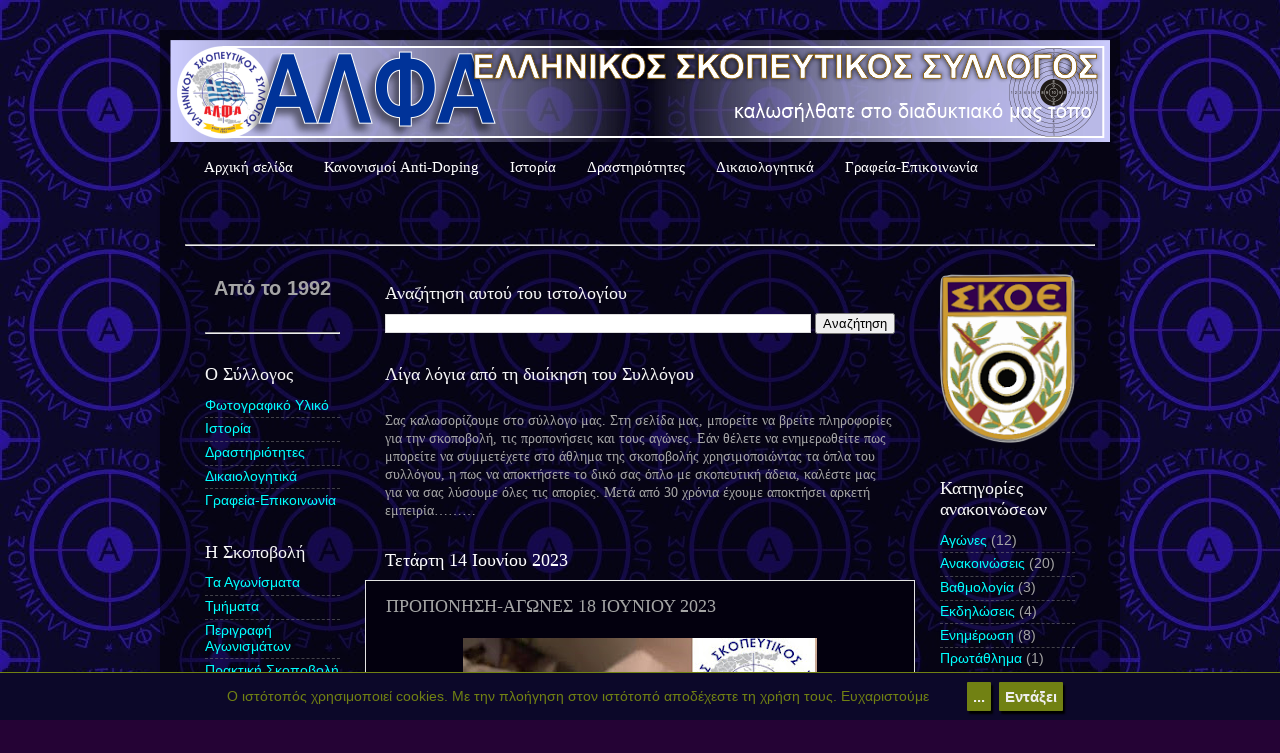

--- FILE ---
content_type: text/html; charset=UTF-8
request_url: https://www.alfa-shooting.gr/2023/06/18-2023.html
body_size: 19797
content:
<!DOCTYPE html>
<html class='v2' dir='ltr' lang='el' xmlns='http://www.w3.org/1999/xhtml' xmlns:b='http://www.google.com/2005/gml/b' xmlns:data='http://www.google.com/2005/gml/data' xmlns:expr='http://www.google.com/2005/gml/expr'>
<head>
<link href='https://www.blogger.com/static/v1/widgets/335934321-css_bundle_v2.css' rel='stylesheet' type='text/css'/>
<!-- <script src='https://ek.sivitanidios.edu.gr/download/snowstorm-min.js'/> -->
<meta content='width=1100' name='viewport'/>
<meta content='text/html; charset=UTF-8' http-equiv='Content-Type'/>
<meta content='blogger' name='generator'/>
<link href='https://www.alfa-shooting.gr/favicon.ico' rel='icon' type='image/x-icon'/>
<link href='https://www.alfa-shooting.gr/2023/06/18-2023.html' rel='canonical'/>
<link rel="alternate" type="application/atom+xml" title="Alfa Shooting - Atom" href="https://www.alfa-shooting.gr/feeds/posts/default" />
<link rel="alternate" type="application/rss+xml" title="Alfa Shooting - RSS" href="https://www.alfa-shooting.gr/feeds/posts/default?alt=rss" />
<link rel="service.post" type="application/atom+xml" title="Alfa Shooting - Atom" href="https://www.blogger.com/feeds/6255468541341466603/posts/default" />

<link rel="alternate" type="application/atom+xml" title="Alfa Shooting - Atom" href="https://www.alfa-shooting.gr/feeds/5587495772476029972/comments/default" />
<!--Can't find substitution for tag [blog.ieCssRetrofitLinks]-->
<link href='https://blogger.googleusercontent.com/img/b/R29vZ2xl/AVvXsEhU00pzDPIXaY5VupuJzujzisNTpfyT1ajwYe8dXOqr0Vig1Xi5QdV6gifliNdppWFLuPwaBRxs4GHeCJpLEC10C58kU1vmXqdXiDOLnCMaQzvE0bBDDhQz-Eg6m-euKxT_kTvGnJJs_XXxDraC14Z_qDKE_m7q3q21w-UP2PQ5T_G-CCZHTqdzjnnT9g/w354-h472/29%20-%20%CE%91%CE%BD%CF%84%CE%B9%CE%B3%CF%81%CE%B1%CF%86%CE%AE.jpg' rel='image_src'/>
<meta content='https://www.alfa-shooting.gr/2023/06/18-2023.html' property='og:url'/>
<meta content='ΠΡΟΠΟΝΗΣΗ-ΑΓΩΝΕΣ  18  ΙΟΥΝΙΟΥ  2023' property='og:title'/>
<meta content='Ο ιστότοπος του σκοπευτικού Συλλόγου ΑΛΦΑ' property='og:description'/>
<meta content='https://blogger.googleusercontent.com/img/b/R29vZ2xl/AVvXsEhU00pzDPIXaY5VupuJzujzisNTpfyT1ajwYe8dXOqr0Vig1Xi5QdV6gifliNdppWFLuPwaBRxs4GHeCJpLEC10C58kU1vmXqdXiDOLnCMaQzvE0bBDDhQz-Eg6m-euKxT_kTvGnJJs_XXxDraC14Z_qDKE_m7q3q21w-UP2PQ5T_G-CCZHTqdzjnnT9g/w1200-h630-p-k-no-nu/29%20-%20%CE%91%CE%BD%CF%84%CE%B9%CE%B3%CF%81%CE%B1%CF%86%CE%AE.jpg' property='og:image'/>
<title>Alfa Shooting: ΠΡΟΠΟΝΗΣΗ-ΑΓΩΝΕΣ  18  ΙΟΥΝΙΟΥ  2023</title>
<style id='page-skin-1' type='text/css'><!--
/*-----------------------------------------------
Blogger Template Style
Name:     Picture Window
Designer: Blogger
URL:      www.blogger.com
----------------------------------------------- */
/* Variable definitions
====================
<Variable name="keycolor" description="Main Color" type="color" default="#1a222a"/>
<Variable name="body.background" description="Body Background" type="background"
color="#250335" default="#111111 url(//themes.googleusercontent.com/image?id=1OACCYOE0-eoTRTfsBuX1NMN9nz599ufI1Jh0CggPFA_sK80AGkIr8pLtYRpNUKPmwtEa) repeat-x fixed top center"/>
<Group description="Page Text" selector="body">
<Variable name="body.font" description="Font" type="font"
default="normal normal 15px Arial, Tahoma, Helvetica, FreeSans, sans-serif"/>
<Variable name="body.text.color" description="Text Color" type="color" default="#333333"/>
</Group>
<Group description="Backgrounds" selector=".body-fauxcolumns-outer">
<Variable name="body.background.color" description="Outer Background" type="color" default="#296695"/>
<Variable name="header.background.color" description="Header Background" type="color" default="transparent"/>
<Variable name="post.background.color" description="Post Background" type="color" default="#ffffff"/>
</Group>
<Group description="Links" selector=".main-outer">
<Variable name="link.color" description="Link Color" type="color" default="#336699"/>
<Variable name="link.visited.color" description="Visited Color" type="color" default="#6699cc"/>
<Variable name="link.hover.color" description="Hover Color" type="color" default="#33aaff"/>
</Group>
<Group description="Blog Title" selector=".header h1">
<Variable name="header.font" description="Title Font" type="font"
default="normal normal 36px Arial, Tahoma, Helvetica, FreeSans, sans-serif"/>
<Variable name="header.text.color" description="Text Color" type="color" default="#ffffff" />
</Group>
<Group description="Tabs Text" selector=".tabs-inner .widget li a">
<Variable name="tabs.font" description="Font" type="font"
default="normal normal 15px Arial, Tahoma, Helvetica, FreeSans, sans-serif"/>
<Variable name="tabs.text.color" description="Text Color" type="color" default="#ffffff"/>
<Variable name="tabs.selected.text.color" description="Selected Color" type="color" default="#00ffff"/>
</Group>
<Group description="Tabs Background" selector=".tabs-outer .PageList">
<Variable name="tabs.background.color" description="Background Color" type="color" default="transparent"/>
<Variable name="tabs.selected.background.color" description="Selected Color" type="color" default="transparent"/>
<Variable name="tabs.separator.color" description="Separator Color" type="color" default="transparent"/>
</Group>
<Group description="Post Title" selector="h3.post-title, .comments h4">
<Variable name="post.title.font" description="Title Font" type="font"
default="normal normal 18px Arial, Tahoma, Helvetica, FreeSans, sans-serif"/>
</Group>
<Group description="Date Header" selector=".date-header">
<Variable name="date.header.color" description="Text Color" type="color" default="#a5a5a5"/>
</Group>
<Group description="Post" selector=".post">
<Variable name="post.footer.text.color" description="Footer Text Color" type="color" default="#999999"/>
<Variable name="post.border.color" description="Border Color" type="color" default="#dddddd"/>
</Group>
<Group description="Gadgets" selector="h2">
<Variable name="widget.title.font" description="Title Font" type="font"
default="bold normal 13px Arial, Tahoma, Helvetica, FreeSans, sans-serif"/>
<Variable name="widget.title.text.color" description="Title Color" type="color" default="#888888"/>
</Group>
<Group description="Footer" selector=".footer-outer">
<Variable name="footer.text.color" description="Text Color" type="color" default="#cccccc"/>
<Variable name="footer.widget.title.text.color" description="Gadget Title Color" type="color" default="#aaaaaa"/>
</Group>
<Group description="Footer Links" selector=".footer-outer">
<Variable name="footer.link.color" description="Link Color" type="color" default="#99ccee"/>
<Variable name="footer.link.visited.color" description="Visited Color" type="color" default="#77aaee"/>
<Variable name="footer.link.hover.color" description="Hover Color" type="color" default="#33aaff"/>
</Group>
<Variable name="content.margin" description="Content Margin Top" type="length" default="20px" min="0" max="100px"/>
<Variable name="content.padding" description="Content Padding" type="length" default="0" min="0" max="100px"/>
<Variable name="content.background" description="Content Background" type="background"
default="transparent none repeat scroll top left"/>
<Variable name="content.border.radius" description="Content Border Radius" type="length" default="0" min="0" max="100px"/>
<Variable name="content.shadow.spread" description="Content Shadow Spread" type="length" default="0" min="0" max="100px"/>
<Variable name="header.padding" description="Header Padding" type="length" default="0" min="0" max="100px"/>
<Variable name="header.background.gradient" description="Header Gradient" type="url"
default="none"/>
<Variable name="header.border.radius" description="Header Border Radius" type="length" default="0" min="0" max="100px"/>
<Variable name="main.border.radius.top" description="Main Border Radius" type="length" default="20px" min="0" max="100px"/>
<Variable name="footer.border.radius.top" description="Footer Border Radius Top" type="length" default="0" min="0" max="100px"/>
<Variable name="footer.border.radius.bottom" description="Footer Border Radius Bottom" type="length" default="20px" min="0" max="100px"/>
<Variable name="region.shadow.spread" description="Main and Footer Shadow Spread" type="length" default="3px" min="0" max="100px"/>
<Variable name="region.shadow.offset" description="Main and Footer Shadow Offset" type="length" default="1px" min="-50px" max="50px"/>
<Variable name="tabs.background.gradient" description="Tab Background Gradient" type="url" default="none"/>
<Variable name="tab.selected.background.gradient" description="Selected Tab Background" type="url"
default="url(https://resources.blogblog.com/blogblog/data/1kt/transparent/white80.png)"/>
<Variable name="tab.background" description="Tab Background" type="background"
default="transparent url(https://resources.blogblog.com/blogblog/data/1kt/transparent/black50.png) repeat scroll top left"/>
<Variable name="tab.border.radius" description="Tab Border Radius" type="length" default="10px" min="0" max="100px"/>
<Variable name="tab.first.border.radius" description="First Tab Border Radius" type="length" default="10px" min="0" max="100px"/>
<Variable name="tabs.border.radius" description="Tabs Border Radius" type="length" default="0" min="0" max="100px"/>
<Variable name="tabs.spacing" description="Tab Spacing" type="length" default=".25em" min="0" max="10em"/>
<Variable name="tabs.margin.bottom" description="Tab Margin Bottom" type="length" default="0" min="0" max="100px"/>
<Variable name="tabs.margin.sides" description="Tab Margin Sides" type="length" default="20px" min="0" max="100px"/>
<Variable name="main.background" description="Main Background" type="background"
default="transparent url(https://resources.blogblog.com/blogblog/data/1kt/transparent/white80.png) repeat scroll top left"/>
<Variable name="main.padding.sides" description="Main Padding Sides" type="length" default="20px" min="0" max="100px"/>
<Variable name="footer.background" description="Footer Background" type="background"
default="transparent url(https://resources.blogblog.com/blogblog/data/1kt/transparent/black50.png) repeat scroll top left"/>
<Variable name="post.margin.sides" description="Post Margin Sides" type="length" default="-20px" min="-50px" max="50px"/>
<Variable name="post.border.radius" description="Post Border Radius" type="length" default="5px" min="0" max="100px"/>
<Variable name="widget.title.text.transform" description="Widget Title Text Transform" type="string" default="uppercase"/>
<Variable name="mobile.background.overlay" description="Mobile Background Overlay" type="string"
default="transparent none repeat scroll top left"/>
<Variable name="startSide" description="Side where text starts in blog language" type="automatic" default="left"/>
<Variable name="endSide" description="Side where text ends in blog language" type="automatic" default="right"/>
*/
/* Content
----------------------------------------------- */
body {
font: normal normal 15px Arial, Tahoma, Helvetica, FreeSans, sans-serif;
color: #a5a5a5;
background: #250335 url(//1.bp.blogspot.com/-qNzxttE_uX4/XoRZvV1NrsI/AAAAAAAAaso/5Smx2U8aZuQzTrbgWT6gTKWNe7ALGOjQwCK4BGAYYCw/s0/TILE4.jpg) repeat fixed top left;
}
html body .region-inner {
min-width: 0;
max-width: 100%;
width: auto;
}
.content-outer {
font-size: 90%;
}
a:link {
text-decoration:none;
color: #00ffff;
}
a:visited {
text-decoration:none;
color: #019999;
}
a:hover {
text-decoration:underline;
color: #9dffff;
}
.content-outer {
background: transparent url(https://resources.blogblog.com/blogblog/data/1kt/transparent/black50.png) repeat scroll top left;
-moz-border-radius: 0;
-webkit-border-radius: 0;
-goog-ms-border-radius: 0;
border-radius: 0;
-moz-box-shadow: 0 0 3px rgba(0, 0, 0, .15);
-webkit-box-shadow: 0 0 3px rgba(0, 0, 0, .15);
-goog-ms-box-shadow: 0 0 3px rgba(0, 0, 0, .15);
box-shadow: 0 0 3px rgba(0, 0, 0, .15);
margin: 0 auto;
}
.content-inner {
padding: 10px;
}
/* Header
----------------------------------------------- */
.header-outer {
background: rgba(99, 99, 99, 0) none repeat-x scroll top left;
_background-image: none;
color: #ffffff;
-moz-border-radius: 0;
-webkit-border-radius: 0;
-goog-ms-border-radius: 0;
border-radius: 0;
}
.Header img, .Header #header-inner {
-moz-border-radius: 0;
-webkit-border-radius: 0;
-goog-ms-border-radius: 0;
border-radius: 0;
}
.header-inner .Header .titlewrapper,
.header-inner .Header .descriptionwrapper {
padding-left: 30px;
padding-right: 30px;
}
.Header h1 {
font: normal normal 48px Georgia, Utopia, 'Palatino Linotype', Palatino, serif;
text-shadow: 1px 1px 3px rgba(0, 0, 0, 0.3);
}
.Header h1 a {
color: #ffffff;
}
.Header .description {
font-size: 130%;
}
/* Tabs
----------------------------------------------- */
.tabs-inner {
margin: .5em 15px 1em;
padding: 0;
}
.tabs-inner .section {
margin: 0;
}
.tabs-inner .widget ul {
padding: 0;
background: rgba(99, 99, 99, 0) none repeat scroll bottom;
-moz-border-radius: 0;
-webkit-border-radius: 0;
-goog-ms-border-radius: 0;
border-radius: 0;
}
.tabs-inner .widget li {
border: none;
}
.tabs-inner .widget li a {
display: inline-block;
padding: .5em 1em;
margin-right: 0;
color: #ffffff;
font: normal normal 15px Georgia, Utopia, 'Palatino Linotype', Palatino, serif;
-moz-border-radius: 0 0 0 0;
-webkit-border-top-left-radius: 0;
-webkit-border-top-right-radius: 0;
-goog-ms-border-radius: 0 0 0 0;
border-radius: 0 0 0 0;
background: transparent none no-repeat scroll top left;
border-right: 1px solid rgba(99, 99, 99, 0);
}
.tabs-inner .widget li:first-child a {
padding-left: 1.25em;
-moz-border-radius-topleft: 0;
-moz-border-radius-bottomleft: 0;
-webkit-border-top-left-radius: 0;
-webkit-border-bottom-left-radius: 0;
-goog-ms-border-top-left-radius: 0;
-goog-ms-border-bottom-left-radius: 0;
border-top-left-radius: 0;
border-bottom-left-radius: 0;
}
.tabs-inner .widget li.selected a,
.tabs-inner .widget li a:hover {
position: relative;
z-index: 1;
background: rgba(99, 99, 99, 0) none repeat scroll bottom;
color: #fff04c;
-moz-box-shadow: 0 0 0 rgba(0, 0, 0, .15);
-webkit-box-shadow: 0 0 0 rgba(0, 0, 0, .15);
-goog-ms-box-shadow: 0 0 0 rgba(0, 0, 0, .15);
box-shadow: 0 0 0 rgba(0, 0, 0, .15);
}
/* Headings
----------------------------------------------- */
h2 {
font: normal normal 18px Georgia, Utopia, 'Palatino Linotype', Palatino, serif;
text-transform: none;
color: #f7f7f7;
margin: .5em 0;
}
/* Main
----------------------------------------------- */
.main-outer {
background: transparent none repeat scroll top center;
-moz-border-radius: 0 0 0 0;
-webkit-border-top-left-radius: 0;
-webkit-border-top-right-radius: 0;
-webkit-border-bottom-left-radius: 0;
-webkit-border-bottom-right-radius: 0;
-goog-ms-border-radius: 0 0 0 0;
border-radius: 0 0 0 0;
-moz-box-shadow: 0 0 0 rgba(0, 0, 0, .15);
-webkit-box-shadow: 0 0 0 rgba(0, 0, 0, .15);
-goog-ms-box-shadow: 0 0 0 rgba(0, 0, 0, .15);
box-shadow: 0 0 0 rgba(0, 0, 0, .15);
}
.main-inner {
padding: 15px 20px 20px;
}
.main-inner .column-center-inner {
padding: 0 0;
}
.main-inner .column-left-inner {
padding-left: 0;
}
.main-inner .column-right-inner {
padding-right: 0;
}
/* Posts
----------------------------------------------- */
h3.post-title {
margin: 0;
font: normal normal 18px Georgia, Utopia, 'Palatino Linotype', Palatino, serif;
}
.comments h4 {
margin: 1em 0 0;
font: normal normal 18px Georgia, Utopia, 'Palatino Linotype', Palatino, serif;
}
.date-header span {
color: #ffffff;
}
.post-outer {
background-color: #03000e;
border: solid 1px #e3e3e3;
-moz-border-radius: 0;
-webkit-border-radius: 0;
border-radius: 0;
-goog-ms-border-radius: 0;
padding: 15px 20px;
margin: 0 -20px 20px;
}
.post-body {
line-height: 1.4;
font-size: 110%;
position: relative;
}
.post-header {
margin: 0 0 1.5em;
color: #a5a5a5;
line-height: 1.6;
}
.post-footer {
margin: .5em 0 0;
color: #a5a5a5;
line-height: 1.6;
}
#blog-pager {
font-size: 140%
}
#comments .comment-author {
padding-top: 1.5em;
border-top: dashed 1px #ccc;
border-top: dashed 1px rgba(128, 128, 128, .5);
background-position: 0 1.5em;
}
#comments .comment-author:first-child {
padding-top: 0;
border-top: none;
}
.avatar-image-container {
margin: .2em 0 0;
}
/* Comments
----------------------------------------------- */
.comments .comments-content .icon.blog-author {
background-repeat: no-repeat;
background-image: url([data-uri]);
}
.comments .comments-content .loadmore a {
border-top: 1px solid #9dffff;
border-bottom: 1px solid #9dffff;
}
.comments .continue {
border-top: 2px solid #9dffff;
}
/* Widgets
----------------------------------------------- */
.widget ul, .widget #ArchiveList ul.flat {
padding: 0;
list-style: none;
}
.widget ul li, .widget #ArchiveList ul.flat li {
border-top: dashed 1px #ccc;
border-top: dashed 1px rgba(128, 128, 128, .5);
}
.widget ul li:first-child, .widget #ArchiveList ul.flat li:first-child {
border-top: none;
}
.widget .post-body ul {
list-style: disc;
}
.widget .post-body ul li {
border: none;
}
/* Footer
----------------------------------------------- */
.footer-outer {
color:#d3d3d3;
background: transparent none repeat scroll top center;
-moz-border-radius: 0 0 0 0;
-webkit-border-top-left-radius: 0;
-webkit-border-top-right-radius: 0;
-webkit-border-bottom-left-radius: 0;
-webkit-border-bottom-right-radius: 0;
-goog-ms-border-radius: 0 0 0 0;
border-radius: 0 0 0 0;
-moz-box-shadow: 0 0 0 rgba(0, 0, 0, .15);
-webkit-box-shadow: 0 0 0 rgba(0, 0, 0, .15);
-goog-ms-box-shadow: 0 0 0 rgba(0, 0, 0, .15);
box-shadow: 0 0 0 rgba(0, 0, 0, .15);
}
.footer-inner {
padding: 10px 20px 20px;
}
.footer-outer a {
color: #f0e8a6;
}
.footer-outer a:visited {
color: #e8f088;
}
.footer-outer a:hover {
color: #fff04c;
}
.footer-outer .widget h2 {
color: #b4b4b4;
}
/* Mobile
----------------------------------------------- */
html body.mobile {
height: auto;
}
html body.mobile {
min-height: 480px;
background-size: 100% auto;
}
.mobile .body-fauxcolumn-outer {
background: transparent none repeat scroll top left;
}
html .mobile .mobile-date-outer, html .mobile .blog-pager {
border-bottom: none;
background: transparent none repeat scroll top center;
margin-bottom: 10px;
}
.mobile .date-outer {
background: transparent none repeat scroll top center;
}
.mobile .header-outer, .mobile .main-outer,
.mobile .post-outer, .mobile .footer-outer {
-moz-border-radius: 0;
-webkit-border-radius: 0;
-goog-ms-border-radius: 0;
border-radius: 0;
}
.mobile .content-outer,
.mobile .main-outer,
.mobile .post-outer {
background: inherit;
border: none;
}
.mobile .content-outer {
font-size: 100%;
}
.mobile-link-button {
background-color: #00ffff;
}
.mobile-link-button a:link, .mobile-link-button a:visited {
color: #03000e;
}
.mobile-index-contents {
color: #a5a5a5;
}
.mobile .tabs-inner .PageList .widget-content {
background: rgba(99, 99, 99, 0) none repeat scroll bottom;
color: #fff04c;
}
.mobile .tabs-inner .PageList .widget-content .pagelist-arrow {
border-left: 1px solid rgba(99, 99, 99, 0);
}
.cookie-choices-info {position: fixed; top: auto !important; bottom: 0px !important;}

--></style>
<style id='template-skin-1' type='text/css'><!--
body {
min-width: 960px;
}
.content-outer, .content-fauxcolumn-outer, .region-inner {
min-width: 960px;
max-width: 960px;
_width: 960px;
}
.main-inner .columns {
padding-left: 180px;
padding-right: 180px;
}
.main-inner .fauxcolumn-center-outer {
left: 180px;
right: 180px;
/* IE6 does not respect left and right together */
_width: expression(this.parentNode.offsetWidth -
parseInt("180px") -
parseInt("180px") + 'px');
}
.main-inner .fauxcolumn-left-outer {
width: 180px;
}
.main-inner .fauxcolumn-right-outer {
width: 180px;
}
.main-inner .column-left-outer {
width: 180px;
right: 100%;
margin-left: -180px;
}
.main-inner .column-right-outer {
width: 180px;
margin-right: -180px;
}
#layout {
min-width: 0;
}
#layout .content-outer {
min-width: 0;
width: 800px;
}
#layout .region-inner {
min-width: 0;
width: auto;
}
body#layout div.add_widget {
padding: 8px;
}
body#layout div.add_widget a {
margin-left: 32px;
}
.feed-links {display:none !important;}
--></style>
<style>
    body {background-image:url(\/\/1.bp.blogspot.com\/-qNzxttE_uX4\/XoRZvV1NrsI\/AAAAAAAAaso\/5Smx2U8aZuQzTrbgWT6gTKWNe7ALGOjQwCK4BGAYYCw\/s0\/TILE4.jpg);}
    
@media (max-width: 200px) { body {background-image:url(\/\/1.bp.blogspot.com\/-qNzxttE_uX4\/XoRZvV1NrsI\/AAAAAAAAaso\/5Smx2U8aZuQzTrbgWT6gTKWNe7ALGOjQwCK4BGAYYCw\/w200\/TILE4.jpg);}}
@media (max-width: 400px) and (min-width: 201px) { body {background-image:url(\/\/1.bp.blogspot.com\/-qNzxttE_uX4\/XoRZvV1NrsI\/AAAAAAAAaso\/5Smx2U8aZuQzTrbgWT6gTKWNe7ALGOjQwCK4BGAYYCw\/w400\/TILE4.jpg);}}
@media (max-width: 800px) and (min-width: 401px) { body {background-image:url(\/\/1.bp.blogspot.com\/-qNzxttE_uX4\/XoRZvV1NrsI\/AAAAAAAAaso\/5Smx2U8aZuQzTrbgWT6gTKWNe7ALGOjQwCK4BGAYYCw\/w800\/TILE4.jpg);}}
@media (max-width: 1200px) and (min-width: 801px) { body {background-image:url(\/\/1.bp.blogspot.com\/-qNzxttE_uX4\/XoRZvV1NrsI\/AAAAAAAAaso\/5Smx2U8aZuQzTrbgWT6gTKWNe7ALGOjQwCK4BGAYYCw\/w1200\/TILE4.jpg);}}
/* Last tag covers anything over one higher than the previous max-size cap. */
@media (min-width: 1201px) { body {background-image:url(\/\/1.bp.blogspot.com\/-qNzxttE_uX4\/XoRZvV1NrsI\/AAAAAAAAaso\/5Smx2U8aZuQzTrbgWT6gTKWNe7ALGOjQwCK4BGAYYCw\/w1600\/TILE4.jpg);}}
  </style>
<!-- START XOMISSE Custom EU Cookies Notice -->
<script type='text/javascript'> 
  cookieOptions = { 
    msg: "Ο ιστότοπός χρησιμοποιεί cookies. Με την πλοήγηση στον ιστότοπό αποδέχεστε τη χρήση τους. Ευχαριστούμε", 
    link: "https://www.blogger.com/go/blogspot-cookies", 
    close: "Εντάξει", 
    learn: "..." }; 
</script>
<!-- END XOMISSE Custom EU Cookies Notice -->
<style> .cookie-choices-info {z-index:999999!important;
background-color:#0C0829!important;
border-top: 1px solid #718113; 
box-shadow: 1px 2px 2px #000!important; 
padding:3px 0px!important;}
.cookie-choices-info .cookie-choices-text{font-size:14px !important; color:#718113!important;}
.cookie-choices-info .cookie-choices-button{
background-color: #718113!important;
border-radius: 1px!important;
box-shadow: 2px 3px 2px #000!important; 
padding:6px!important;
text-transform: none!important;}
</style>
<link href='https://www.blogger.com/dyn-css/authorization.css?targetBlogID=6255468541341466603&amp;zx=4f12d763-34a0-4237-8caf-f8288074bfb2' media='none' onload='if(media!=&#39;all&#39;)media=&#39;all&#39;' rel='stylesheet'/><noscript><link href='https://www.blogger.com/dyn-css/authorization.css?targetBlogID=6255468541341466603&amp;zx=4f12d763-34a0-4237-8caf-f8288074bfb2' rel='stylesheet'/></noscript>
<meta name='google-adsense-platform-account' content='ca-host-pub-1556223355139109'/>
<meta name='google-adsense-platform-domain' content='blogspot.com'/>

<script type="text/javascript" language="javascript">
  // Supply ads personalization default for EEA readers
  // See https://www.blogger.com/go/adspersonalization
  adsbygoogle = window.adsbygoogle || [];
  if (typeof adsbygoogle.requestNonPersonalizedAds === 'undefined') {
    adsbygoogle.requestNonPersonalizedAds = 1;
  }
</script>


</head>
<body class='loading'>
<div class='navbar no-items section' id='navbar' name='Navbar'>
</div>
<div class='body-fauxcolumns'>
<div class='fauxcolumn-outer body-fauxcolumn-outer'>
<div class='cap-top'>
<div class='cap-left'></div>
<div class='cap-right'></div>
</div>
<div class='fauxborder-left'>
<div class='fauxborder-right'></div>
<div class='fauxcolumn-inner'>
</div>
</div>
<div class='cap-bottom'>
<div class='cap-left'></div>
<div class='cap-right'></div>
</div>
</div>
</div>
<div class='content'>
<div class='content-fauxcolumns'>
<div class='fauxcolumn-outer content-fauxcolumn-outer'>
<div class='cap-top'>
<div class='cap-left'></div>
<div class='cap-right'></div>
</div>
<div class='fauxborder-left'>
<div class='fauxborder-right'></div>
<div class='fauxcolumn-inner'>
</div>
</div>
<div class='cap-bottom'>
<div class='cap-left'></div>
<div class='cap-right'></div>
</div>
</div>
</div>
<div class='content-outer'>
<div class='content-cap-top cap-top'>
<div class='cap-left'></div>
<div class='cap-right'></div>
</div>
<div class='fauxborder-left content-fauxborder-left'>
<div class='fauxborder-right content-fauxborder-right'></div>
<div class='content-inner'>
<header>
<div class='header-outer'>
<div class='header-cap-top cap-top'>
<div class='cap-left'></div>
<div class='cap-right'></div>
</div>
<div class='fauxborder-left header-fauxborder-left'>
<div class='fauxborder-right header-fauxborder-right'></div>
<div class='region-inner header-inner'>
<div class='header section' id='header' name='Κεφαλίδα'><div class='widget Header' data-version='1' id='Header1'>
<div id='header-inner'>
<a href='https://www.alfa-shooting.gr/' style='display: block'>
<img alt='Alfa Shooting' height='105px; ' id='Header1_headerimg' src='https://blogger.googleusercontent.com/img/b/R29vZ2xl/AVvXsEhYWXW3OilRccKcNnagT9MkY1Ya2GdgOWG-opDREvL4v25rfvqVz_mJT0BobXa31co6eiPXP-U6T5BHWbU-DrDdDd94qsiAgZ7eJzWZjsEDGxXUh2ydskI31qDgHeoP4PNu0SFiaxESKpqq/s1600/banners.png' style='display: block' width='942px; '/>
</a>
</div>
</div></div>
</div>
</div>
<div class='header-cap-bottom cap-bottom'>
<div class='cap-left'></div>
<div class='cap-right'></div>
</div>
</div>
</header>
<div class='tabs-outer'>
<div class='tabs-cap-top cap-top'>
<div class='cap-left'></div>
<div class='cap-right'></div>
</div>
<div class='fauxborder-left tabs-fauxborder-left'>
<div class='fauxborder-right tabs-fauxborder-right'></div>
<div class='region-inner tabs-inner'>
<div class='tabs section' id='crosscol' name='Σε όλες τις στήλες'><div class='widget PageList' data-version='1' id='PageList3'>
<div class='widget-content'>
<ul>
<li>
<a href='https://a-shooting.blogspot.com/'>Αρχική σελίδα</a>
</li>
<li>
<a href='https://a-shooting.blogspot.com/p/anti-doping.html'>Κανονισμοί Anti-Doping</a>
</li>
<li>
<a href='https://www.alfa-shooting.gr/p/18-1992.html'>Ιστορία</a>
</li>
<li>
<a href='https://www.alfa-shooting.gr/p/blog-page.html'>Δραστηριότητες</a>
</li>
<li>
<a href='https://www.alfa-shooting.gr/p/blog-page_27.html'>Δικαιολογητικά</a>
</li>
<li>
<a href='https://a-shooting.blogspot.com/p/blog-page_68.html'>Γραφεία-Επικοινωνία</a>
</li>
</ul>
<div class='clear'></div>
</div>
</div></div>
<div class='tabs section' id='crosscol-overflow' name='Cross-Column 2'><div class='widget HTML' data-version='1' id='HTML1'>
<div class='widget-content'>
<!--
<a class="weatherwidget-io" href="https://forecast7.com/el/37d9823d73/athens/" data-label_1="Αθήνα" data-label_2="ΚΑΙΡΟΣ" data-theme="pure" data-highcolor="#4e2b00" data-lowcolor="#92780c" data-snowcolor="#0da3a3" >Αθήνα ΚΑΙΡΟΣ</a>
<script>
!function(d,s,id){var js,fjs=d.getElementsByTagName(s)[0];if(!d.getElementById(id)){js=d.createElement(s);js.id=id;js.src='https://weatherwidget.io/js/widget.min.js';fjs.parentNode.insertBefore(js,fjs);}}(document,'script','weatherwidget-io-js');
</script>
-->
<a class="weatherwidget-io" href="https://forecast7.com/el/37d9823d73/athens/" data-label_1="Καιρός" data-label_2="Αθήνας" data-icons="Climacons Animated" data-theme="original" data-basecolor="#0C0829" data-accent="rgba(255, 255, 255, 0.1)" data-highcolor="yellow" >Καιρός Αθήνας</a>
<script>
!function(d,s,id){var js,fjs=d.getElementsByTagName(s)[0];if(!d.getElementById(id)){js=d.createElement(s);js.id=id;js.src='https://weatherwidget.io/js/widget.min.js';fjs.parentNode.insertBefore(js,fjs);}}(document,'script','weatherwidget-io-js');
</script>
</div>
<div class='clear'></div>
</div><div class='widget HTML' data-version='1' id='HTML3'>
<div class='widget-content'>
<hr />
</div>
<div class='clear'></div>
</div></div>
</div>
</div>
<div class='tabs-cap-bottom cap-bottom'>
<div class='cap-left'></div>
<div class='cap-right'></div>
</div>
</div>
<div class='main-outer'>
<div class='main-cap-top cap-top'>
<div class='cap-left'></div>
<div class='cap-right'></div>
</div>
<div class='fauxborder-left main-fauxborder-left'>
<div class='fauxborder-right main-fauxborder-right'></div>
<div class='region-inner main-inner'>
<div class='columns fauxcolumns'>
<div class='fauxcolumn-outer fauxcolumn-center-outer'>
<div class='cap-top'>
<div class='cap-left'></div>
<div class='cap-right'></div>
</div>
<div class='fauxborder-left'>
<div class='fauxborder-right'></div>
<div class='fauxcolumn-inner'>
</div>
</div>
<div class='cap-bottom'>
<div class='cap-left'></div>
<div class='cap-right'></div>
</div>
</div>
<div class='fauxcolumn-outer fauxcolumn-left-outer'>
<div class='cap-top'>
<div class='cap-left'></div>
<div class='cap-right'></div>
</div>
<div class='fauxborder-left'>
<div class='fauxborder-right'></div>
<div class='fauxcolumn-inner'>
</div>
</div>
<div class='cap-bottom'>
<div class='cap-left'></div>
<div class='cap-right'></div>
</div>
</div>
<div class='fauxcolumn-outer fauxcolumn-right-outer'>
<div class='cap-top'>
<div class='cap-left'></div>
<div class='cap-right'></div>
</div>
<div class='fauxborder-left'>
<div class='fauxborder-right'></div>
<div class='fauxcolumn-inner'>
</div>
</div>
<div class='cap-bottom'>
<div class='cap-left'></div>
<div class='cap-right'></div>
</div>
</div>
<!-- corrects IE6 width calculation -->
<div class='columns-inner'>
<div class='column-center-outer'>
<div class='column-center-inner'>
<div class='main section' id='main' name='Κύριος'><div class='widget BlogSearch' data-version='1' id='BlogSearch1'>
<h2 class='title'>Αναζήτηση αυτού του ιστολογίου</h2>
<div class='widget-content'>
<div id='BlogSearch1_form'>
<form action='https://www.alfa-shooting.gr/search' class='gsc-search-box' target='_top'>
<table cellpadding='0' cellspacing='0' class='gsc-search-box'>
<tbody>
<tr>
<td class='gsc-input'>
<input autocomplete='off' class='gsc-input' name='q' size='10' title='search' type='text' value=''/>
</td>
<td class='gsc-search-button'>
<input class='gsc-search-button' title='search' type='submit' value='Αναζήτηση'/>
</td>
</tr>
</tbody>
</table>
</form>
</div>
</div>
<div class='clear'></div>
</div><div class='widget Text' data-version='1' id='Text5'>
<h2 class='title'>Λίγα λόγια από τη διοίκηση του Συλλόγου</h2>
<div class='widget-content'>
<justify><br/><span =""  style="font-family:&quot;;">Σας  καλωσορίζουμε  στο  σύλλογο  μας. Στη σελίδα μας, μπορείτε  να  βρείτε  πληροφορίες  για  την  σκοποβολή, τις  προπονήσεις  και  τους  αγώνες. Εάν  θέλετε  να  ενημερωθείτε  πως  μπορείτε  να  συμμετέχετε  στο  άθλημα  της  σκοποβολής  χρησιμοποιώντας  τα  όπλα  του  συλλόγου, η  πως  να  αποκτήσετε  το  δικό  σας  όπλο  με  σκοπευτική  άδεια, καλέστε  μας  για  να σας  λύσουμε  όλες  τις  απορίες. Μετά  από  30  χρόνια  έχουμε  αποκτήσει  αρκετή  εμπειρία&#8230;&#8230;&#8230;</span><br/></justify>
</div>
<div class='clear'></div>
</div><div class='widget Blog' data-version='1' id='Blog1'>
<div class='blog-posts hfeed'>

          <div class="date-outer">
        
<h2 class='date-header'><span>Τετάρτη 14 Ιουνίου 2023</span></h2>

          <div class="date-posts">
        
<div class='post-outer'>
<div class='post hentry uncustomized-post-template' itemprop='blogPost' itemscope='itemscope' itemtype='http://schema.org/BlogPosting'>
<meta content='https://blogger.googleusercontent.com/img/b/R29vZ2xl/AVvXsEhU00pzDPIXaY5VupuJzujzisNTpfyT1ajwYe8dXOqr0Vig1Xi5QdV6gifliNdppWFLuPwaBRxs4GHeCJpLEC10C58kU1vmXqdXiDOLnCMaQzvE0bBDDhQz-Eg6m-euKxT_kTvGnJJs_XXxDraC14Z_qDKE_m7q3q21w-UP2PQ5T_G-CCZHTqdzjnnT9g/w354-h472/29%20-%20%CE%91%CE%BD%CF%84%CE%B9%CE%B3%CF%81%CE%B1%CF%86%CE%AE.jpg' itemprop='image_url'/>
<meta content='6255468541341466603' itemprop='blogId'/>
<meta content='5587495772476029972' itemprop='postId'/>
<a name='5587495772476029972'></a>
<h3 class='post-title entry-title' itemprop='name'>
ΠΡΟΠΟΝΗΣΗ-ΑΓΩΝΕΣ  18  ΙΟΥΝΙΟΥ  2023
</h3>
<div class='post-header'>
<div class='post-header-line-1'></div>
</div>
<div class='post-body entry-content' id='post-body-5587495772476029972' itemprop='description articleBody'>
<p></p><div class="separator" style="clear: both; text-align: center;"><a href="https://blogger.googleusercontent.com/img/b/R29vZ2xl/AVvXsEhU00pzDPIXaY5VupuJzujzisNTpfyT1ajwYe8dXOqr0Vig1Xi5QdV6gifliNdppWFLuPwaBRxs4GHeCJpLEC10C58kU1vmXqdXiDOLnCMaQzvE0bBDDhQz-Eg6m-euKxT_kTvGnJJs_XXxDraC14Z_qDKE_m7q3q21w-UP2PQ5T_G-CCZHTqdzjnnT9g/s960/29%20-%20%CE%91%CE%BD%CF%84%CE%B9%CE%B3%CF%81%CE%B1%CF%86%CE%AE.jpg" imageanchor="1" style="margin-left: 1em; margin-right: 1em;"><img border="0" data-original-height="960" data-original-width="720" height="472" src="https://blogger.googleusercontent.com/img/b/R29vZ2xl/AVvXsEhU00pzDPIXaY5VupuJzujzisNTpfyT1ajwYe8dXOqr0Vig1Xi5QdV6gifliNdppWFLuPwaBRxs4GHeCJpLEC10C58kU1vmXqdXiDOLnCMaQzvE0bBDDhQz-Eg6m-euKxT_kTvGnJJs_XXxDraC14Z_qDKE_m7q3q21w-UP2PQ5T_G-CCZHTqdzjnnT9g/w354-h472/29%20-%20%CE%91%CE%BD%CF%84%CE%B9%CE%B3%CF%81%CE%B1%CF%86%CE%AE.jpg" width="354" /></a></div><div class="separator" style="clear: both; text-align: center;"><br /></div><div class="separator" style="clear: both; text-align: center;"><a href="https://drive.google.com/file/d/1aGedALMCcMHCH0DiSdV9-OLTkT3tOrY1/view?usp=sharing">https://drive.google.com/file/d/1aGedALMCcMHCH0DiSdV9-OLTkT3tOrY1/view?usp=sharing</a><br /></div><div class="separator" style="clear: both; text-align: center;"><br /></div><br />&nbsp;<p></p>
<div style='clear: both;'></div>
</div>
<div class='post-footer'>
<div class='post-footer-line post-footer-line-1'>
<span class='post-author vcard'>
</span>
<span class='post-timestamp'>
στις
<meta content='https://www.alfa-shooting.gr/2023/06/18-2023.html' itemprop='url'/>
<a class='timestamp-link' href='https://www.alfa-shooting.gr/2023/06/18-2023.html' rel='bookmark' title='permanent link'><abbr class='published' itemprop='datePublished' title='2023-06-14T10:57:00+03:00'>Ιουνίου 14, 2023</abbr></a>
</span>
<span class='post-comment-link'>
</span>
<span class='post-icons'>
<span class='item-control blog-admin pid-760262740'>
<a href='https://www.blogger.com/post-edit.g?blogID=6255468541341466603&postID=5587495772476029972&from=pencil' title='Επεξεργασία ανάρτησης'>
<img alt='' class='icon-action' height='18' src='https://resources.blogblog.com/img/icon18_edit_allbkg.gif' width='18'/>
</a>
</span>
</span>
<div class='post-share-buttons goog-inline-block'>
<a class='goog-inline-block share-button sb-email' href='https://www.blogger.com/share-post.g?blogID=6255468541341466603&postID=5587495772476029972&target=email' target='_blank' title='Αποστολή με μήνυμα ηλεκτρονικού ταχυδρομείου
'><span class='share-button-link-text'>Αποστολή με μήνυμα ηλεκτρονικού ταχυδρομείου
</span></a><a class='goog-inline-block share-button sb-blog' href='https://www.blogger.com/share-post.g?blogID=6255468541341466603&postID=5587495772476029972&target=blog' onclick='window.open(this.href, "_blank", "height=270,width=475"); return false;' target='_blank' title='BlogThis!'><span class='share-button-link-text'>BlogThis!</span></a><a class='goog-inline-block share-button sb-twitter' href='https://www.blogger.com/share-post.g?blogID=6255468541341466603&postID=5587495772476029972&target=twitter' target='_blank' title='Κοινοποίηση στο X'><span class='share-button-link-text'>Κοινοποίηση στο X</span></a><a class='goog-inline-block share-button sb-facebook' href='https://www.blogger.com/share-post.g?blogID=6255468541341466603&postID=5587495772476029972&target=facebook' onclick='window.open(this.href, "_blank", "height=430,width=640"); return false;' target='_blank' title='Μοιραστείτε το στο Facebook'><span class='share-button-link-text'>Μοιραστείτε το στο Facebook</span></a><a class='goog-inline-block share-button sb-pinterest' href='https://www.blogger.com/share-post.g?blogID=6255468541341466603&postID=5587495772476029972&target=pinterest' target='_blank' title='Κοινοποίηση στο Pinterest'><span class='share-button-link-text'>Κοινοποίηση στο Pinterest</span></a>
</div>
</div>
<div class='post-footer-line post-footer-line-2'>
<span class='post-labels'>
</span>
</div>
<div class='post-footer-line post-footer-line-3'>
<span class='post-location'>
</span>
</div>
</div>
</div>
<div class='comments' id='comments'>
<a name='comments'></a>
</div>
</div>

        </div></div>
      
</div>
<div class='blog-pager' id='blog-pager'>
<span id='blog-pager-newer-link'>
<a class='blog-pager-newer-link' href='https://www.alfa-shooting.gr/2023/06/24-2023.html' id='Blog1_blog-pager-newer-link' title='Νεότερη ανάρτηση'>Νεότερη ανάρτηση</a>
</span>
<span id='blog-pager-older-link'>
<a class='blog-pager-older-link' href='https://www.alfa-shooting.gr/2023/06/11-2023.html' id='Blog1_blog-pager-older-link' title='Παλαιότερη Ανάρτηση'>Παλαιότερη Ανάρτηση</a>
</span>
<a class='home-link' href='https://www.alfa-shooting.gr/'>Αρχική σελίδα</a>
</div>
<div class='clear'></div>
<div class='post-feeds'>
</div>
</div></div>
</div>
</div>
<div class='column-left-outer'>
<div class='column-left-inner'>
<aside>
<div class='sidebar section' id='sidebar-left-1'><div class='widget HTML' data-version='1' id='HTML2'>
<div class='widget-content'>
<center>
<h1>Από το 1992</h1>
<a href="https://time.is/Greece" id="time_is_link" rel="nofollow" style="font-size:20px;color:white"></a>
<span id="Greece_z702" style="font-size:20px;color:white"></span>
<script src="//widget.time.is/el.js"></script>
<script>
time_is_widget.init({Greece_z702:{template:"TIME<br>DATE", date_format:"daynum-monthnum-year"}});
</script></center>
</div>
<div class='clear'></div>
</div><div class='widget HTML' data-version='1' id='HTML9'>
<div class='widget-content'>
<hr />
</div>
<div class='clear'></div>
</div><div class='widget PageList' data-version='1' id='PageList2'>
<h2>Ο Σύλλογος</h2>
<div class='widget-content'>
<ul>
<li>
<a href='https://a-shooting.blogspot.com/p/blog-page_83.html'>Φωτογραφικό Υλικό</a>
</li>
<li>
<a href='https://a-shooting.blogspot.com/p/18-1992.html'>Ιστορία</a>
</li>
<li>
<a href='https://a-shooting.blogspot.com/p/blog-page.html'>Δραστηριότητες</a>
</li>
<li>
<a href='https://a-shooting.blogspot.com/p/blog-page_27.html'>Δικαιολογητικά</a>
</li>
<li>
<a href='https://a-shooting.blogspot.com/p/blog-page_68.html'>Γραφεία-Επικοινωνία</a>
</li>
</ul>
<div class='clear'></div>
</div>
</div><div class='widget PageList' data-version='1' id='PageList1'>
<h2>Η Σκοποβολή</h2>
<div class='widget-content'>
<ul>
<li>
<a href='https://a-shooting.blogspot.com/p/blog-page_35.html'>Τα Αγωνίσματα</a>
</li>
<li>
<a href='https://www.alfa-shooting.gr/p/blog-page_20.html'>Τμήματα</a>
</li>
<li>
<a href='https://a-shooting.blogspot.com/p/blog-page_82.html'>Περιγραφή Αγωνισμάτων</a>
</li>
<li>
<a href='https://a-shooting.blogspot.com/p/blog-page_26.html'>Πρακτική Σκοποβολή</a>
</li>
<li>
<a href='https://a-shooting.blogspot.com/p/blog-page_60.html'>Κανονισμοί Αγωνισμάτων</a>
</li>
</ul>
<div class='clear'></div>
</div>
</div><div class='widget HTML' data-version='1' id='HTML7'>
<div class='widget-content'>
<hr />
</div>
<div class='clear'></div>
</div><div class='widget Text' data-version='1' id='Text1'>
<h2 class='title'>Επικοινωνία</h2>
<div class='widget-content'>
<span style="font-weight: normal;color:white;"><span style="font-weight: normal;"><b>Ελληνικός Σκοπευτ.<br />Σύλλογος   </b></span><b style="font-size: 100%;">ΑΛΦΑ</b></span><div><div style="font-weight: normal;"><span =""  style="color:white;"><br /></span></div><div style="font-weight: normal;"><span><span =""  style="color:white;"><b>Διεύθυνση</b>:</span></span></div><div style="font-weight: normal;"><span><span style="font-weight: normal;color:white;">Δελφών 6-8, Καλλιθέα</span></span></div><div style="font-weight: normal;"><span =""  style="color:white;"><b><br /></b></span></div><div style="font-weight: normal;"><span =""  style="color:white;"><b>Τ.Κ.</b><span style="font-weight: normal;"> 176 76</span></span></div><div style="font-weight: normal;"><span =""  style="color:white;"><b><br /></b></span></div><div><span =""  style="color:white;"><b>Τηλέφωνο</b>:<br /><span style="font-weight: normal;"> (+30) 210 9243445</span></span></div><div style="font-weight: normal;"><span =""  style="color:white;"><b><br /></b></span></div><div style="font-weight: normal;"><span =""  style="color:white;"><b>Κινητά Τηλ.: <br /></b>(+30) 6945 588999</span></div><div style="font-weight: normal;"><span =""  style="color:white;">(+30) 6947 704406</span></div><div style="font-weight: normal;"><span =""  style="color:white;"><b><br /></b></span></div><div style="font-weight: normal;"><span =""  style="color:white;"><b>ΦΑΞ</b><span style="font-weight: normal;">: 210 9243455</span></span></div><div style="font-weight: normal;"><span><span style="font-weight: normal;color:white;"><br /></span></span></div><div style="font-weight: normal;"><span =""  style="color:white;"><b>E-mail:</b></span></div><div style="font-weight: normal;"><a href="mailto:info@alfa-shooting.gr" style="font-size: 100%;">pavrian@yahoo.gr</a></div><div style="font-weight: normal;"><br /></div></div>
</div>
<div class='clear'></div>
</div><div class='widget HTML' data-version='1' id='HTML6'>
<div class='widget-content'>
<hr />
</div>
<div class='clear'></div>
</div><div class='widget Text' data-version='1' id='Text3'>
<div class='widget-content'>
<span style="color:#ffffff;"><b style="font-family: Georgia, serif; font-size: 100%; font-style: normal; font-variant-caps: normal; font-variant-ligatures: normal;">Σύνδεσμοι </b><span style="font-family:Georgia, serif;"><b>Επειγόντων</b></span><b style="font-family: Georgia, serif; font-size: 100%; font-style: normal; font-variant-caps: normal; font-variant-ligatures: normal;"> Περιστατικών</b></span>
</div>
<div class='clear'></div>
</div><div class='widget Image' data-version='1' id='Image7'>
<div class='widget-content'>
<a href='https://www.fireservice.gr/el'>
<img alt='' height='147' id='Image7_img' src='https://blogger.googleusercontent.com/img/b/R29vZ2xl/AVvXsEhqT2zV4VJ7ZBYbd-Vyutfw-xSmyU8O9lDS_QIqAr0eUmHqbTg8Nq8Y1sD_bsVnZczxD0ZmJhtDwQQ5EwyVWmtS8Fm1pGOUep8R4tXKxoEXPF2i20rgMg38gnFQtLk4cW9P38hjUw9avXxx/s1600/Logo_no_backround.png' width='135'/>
</a>
<br/>
<span class='caption'>Πυροσβεστικό Σώμα</span>
</div>
<div class='clear'></div>
</div><div class='widget Image' data-version='1' id='Image8'>
<div class='widget-content'>
<a href='https://www.ekab.gr/'>
<img alt='' height='135' id='Image8_img' src='https://blogger.googleusercontent.com/img/b/R29vZ2xl/AVvXsEgZ9j71xu2lAFpQiWjHe5bf-DJs0XNpukX3QGYvXfZgkxFs5iqYr7VWkqRGC7EkMb511FCw2QsZ5bh5bVCrxDxu6MXFeW3TAQAXq2fPsniyhn3nzitiOyKE6O5trgr4XOhyd_yjC1rHJGpe/s1600/ekab.png' width='135'/>
</a>
<br/>
<span class='caption'>Πρώτες Βοήθειες</span>
</div>
<div class='clear'></div>
</div><div class='widget Image' data-version='1' id='Image1'>
<div class='widget-content'>
<a href='https://dasarxeio.com/'>
<img alt='' height='136' id='Image1_img' src='https://blogger.googleusercontent.com/img/b/R29vZ2xl/AVvXsEj_z6holkfECTI7-dKD9K99lYgdFlDZC7aaMZRr3tU3GcCmQd4sqNulf8FBfifFh_gBQnLLD7OcZle0oejEbLIuPRgSNBURVbD3qhHO78NnChRJ53bgcLyJeO_9ylR7QeAriyvzPtxppavL/s1600/DASARXEIO.png' width='135'/>
</a>
<br/>
</div>
<div class='clear'></div>
</div><div class='widget Image' data-version='1' id='Image10'>
<div class='widget-content'>
<a href='https://www.civilprotection.gr/el'>
<img alt='' height='135' id='Image10_img' src='https://blogger.googleusercontent.com/img/b/R29vZ2xl/AVvXsEhyZU5EAPynR89iALCFdRi0NzeKMhyphenhyphenQKTJyLEDWPjg4yS-J6npOFDn_ImDn7AGb-PIGDzEP2w4DKIDWcYF7ydFJdenFg933FONL7OpV9PkMeAuyKo2gChN7LUUCPdFEMqdIxAgsb6iTi-tZ/s135/POLITIKI+PROSTASIA.png' width='135'/>
</a>
<br/>
</div>
<div class='clear'></div>
</div><div class='widget HTML' data-version='1' id='HTML10'>
<div class='widget-content'>
<hr />
</div>
<div class='clear'></div>
</div><div class='widget Stats' data-version='1' id='Stats1'>
<h2>Επισκέψεις σελίδας</h2>
<div class='widget-content'>
<div id='Stats1_content' style='display: none;'>
<span class='counter-wrapper text-counter-wrapper' id='Stats1_totalCount'>
</span>
<div class='clear'></div>
</div>
</div>
</div></div>
</aside>
</div>
</div>
<div class='column-right-outer'>
<div class='column-right-inner'>
<aside>
<div class='sidebar section' id='sidebar-right-1'><div class='widget Image' data-version='1' id='Image3'>
<div class='widget-content'>
<a href='https://www.skoe.gr/'>
<img alt='' height='169' id='Image3_img' src='https://blogger.googleusercontent.com/img/b/R29vZ2xl/AVvXsEhl12ukFWJVjMH8tE2hX80dZaWJDuISwxxmUXQlqhGpYnFJsRVIz1F2abBngw_lxt55OifoMTzYaznELI2QGA0fJ6Cu2CHMpa2qbs9Ysh81uWbYrUkUr2D0HnfAxqEcILrQxYrpRrCQm7KF/s172/banners2.png' width='135'/>
</a>
<br/>
</div>
<div class='clear'></div>
</div><div class='widget Translate' data-version='1' id='Translate1'>
<div id='google_translate_element'></div>
<script>
    function googleTranslateElementInit() {
      new google.translate.TranslateElement({
        pageLanguage: 'el',
        autoDisplay: 'true',
        layout: google.translate.TranslateElement.InlineLayout.SIMPLE
      }, 'google_translate_element');
    }
  </script>
<script src='//translate.google.com/translate_a/element.js?cb=googleTranslateElementInit'></script>
<div class='clear'></div>
</div><div class='widget Label' data-version='1' id='Label1'>
<h2>Κατηγορίες ανακοινώσεων</h2>
<div class='widget-content list-label-widget-content'>
<ul>
<li>
<a dir='ltr' href='https://www.alfa-shooting.gr/search/label/%CE%91%CE%B3%CF%8E%CE%BD%CE%B5%CF%82'>Αγώνες</a>
<span dir='ltr'>(12)</span>
</li>
<li>
<a dir='ltr' href='https://www.alfa-shooting.gr/search/label/%CE%91%CE%BD%CE%B1%CE%BA%CE%BF%CE%B9%CE%BD%CF%8E%CF%83%CE%B5%CE%B9%CF%82'>Ανακοινώσεις</a>
<span dir='ltr'>(20)</span>
</li>
<li>
<a dir='ltr' href='https://www.alfa-shooting.gr/search/label/%CE%92%CE%B1%CE%B8%CE%BC%CE%BF%CE%BB%CE%BF%CE%B3%CE%AF%CE%B1'>Βαθμολογία</a>
<span dir='ltr'>(3)</span>
</li>
<li>
<a dir='ltr' href='https://www.alfa-shooting.gr/search/label/%CE%95%CE%BA%CE%B4%CE%B7%CE%BB%CF%8E%CF%83%CE%B5%CE%B9%CF%82'>Εκδηλώσεις</a>
<span dir='ltr'>(4)</span>
</li>
<li>
<a dir='ltr' href='https://www.alfa-shooting.gr/search/label/%CE%95%CE%BD%CE%B7%CE%BC%CE%AD%CF%81%CF%89%CF%83%CE%B7'>Ενημέρωση</a>
<span dir='ltr'>(8)</span>
</li>
<li>
<a dir='ltr' href='https://www.alfa-shooting.gr/search/label/%CE%A0%CF%81%CF%89%CF%84%CE%AC%CE%B8%CE%BB%CE%B7%CE%BC%CE%B1'>Πρωτάθλημα</a>
<span dir='ltr'>(1)</span>
</li>
</ul>
<div class='clear'></div>
</div>
</div><div class='widget PageList' data-version='1' id='PageList4'>
<h2>Νομοθεσία</h2>
<div class='widget-content'>
<ul>
<li>
<a href='https://drive.google.com/file/d/10ZUWIKP41jxOxeshQ-v02WLpK7nC6kMg/view?usp=share_link'>ΚΥΑ - 604423</a>
</li>
<li>
<a href='https://a-shooting.blogspot.com/p/n2168.html'>N.2168</a>
</li>
<li>
<a href='https://a-shooting.blogspot.com/p/43251999.html'>Κ.Υ.Α. 4325/1999</a>
</li>
<li>
<a href='https://a-shooting.blogspot.com/p/blog-page_61.html'>Κ.Υ.Α. 1016/60/6-δ</a>
</li>
<li>
<a href='https://a-shooting.blogspot.com/p/1016606.html'>Κ.Υ.Α. 1016/60/6ιβ</a>
</li>
<li>
<a href='https://www.kodiko.gr/nomologia/document_navigation/640480/nomos-4726-2020'>Ν. 4726</a>
</li>
</ul>
<div class='clear'></div>
</div>
</div><div class='widget HTML' data-version='1' id='HTML4'>
<div class='widget-content'>
<hr />
</div>
<div class='clear'></div>
</div><div class='widget Image' data-version='1' id='Image11'>
<h2>Ακολουθήστε μας στο Facebook</h2>
<div class='widget-content'>
<a href='https://www.facebook.com/%CE%95%CE%BB%CE%BB%CE%B7%CE%BD%CE%B9%CE%BA%CF%8C%CF%82-%CE%A3%CE%BA%CE%BF%CF%80%CE%B5%CF%85%CF%84%CE%B9%CE%BA%CF%8C%CF%82-%CE%A3%CF%8D%CE%BB%CE%BB%CE%BF%CE%B3%CE%BF%CF%82-%CE%91%CE%9B%CE%A6%CE%91-125045215775/'>
<img alt='Ακολουθήστε μας στο Facebook' height='135' id='Image11_img' src='https://blogger.googleusercontent.com/img/b/R29vZ2xl/AVvXsEhKh6Spj0EIfoF9oAwVj0O2GcKRPZpv_KdvRIdB-EM15KX-Sl_v0gDGFQ1XGwKydLFtpnOa93STY7swZqVdx7vjV0Hq11J7kx5DKIXD1xtKKmzGdQcv76Gtza2P3v4fn3eAgwkCaz6Ma2gA/s135/icons-842893_640.png' width='135'/>
</a>
<br/>
</div>
<div class='clear'></div>
</div><div class='widget HTML' data-version='1' id='HTML16'>
<div class='widget-content'>
<hr />
</div>
<div class='clear'></div>
</div><div class='widget Text' data-version='1' id='Text2'>
<div class='widget-content'>
<span style="font-weight: bold;"><span =""  style="color:white;">Σύνδεσμοι Σωμάτων Ασφαλείας</span></span>
</div>
<div class='clear'></div>
</div><div class='widget Image' data-version='1' id='Image2'>
<div class='widget-content'>
<a href='http://www.astynomia.gr/'>
<img alt='' height='186' id='Image2_img' src='https://blogger.googleusercontent.com/img/b/R29vZ2xl/AVvXsEhocQ-WEb3gV-9XSvl2ongb6AEEUH6miDMWCUr5dzjWE2kqHmBXsiUNIL_9q5BouHg09zHniMrulP3SA1wkx6wr5UrePnca6crZJPUDm2iwSK70r9zgbpCag47hwTlBjRbyJtMqaRxr_uic/s1600/Elas.png' width='172'/>
</a>
<br/>
<span class='caption'>Ελληνική Αστυνομία</span>
</div>
<div class='clear'></div>
</div><div class='widget Image' data-version='1' id='Image4'>
<div class='widget-content'>
<a href='http://www.army.gr'>
<img alt='' height='201' id='Image4_img' src='https://blogger.googleusercontent.com/img/b/R29vZ2xl/AVvXsEgvZE0W-JXrizSv5ldnLbmilWWAj_9UuzCKBWpIwB9qFxwkcS7y9mRVrh376f69cO1ixWc9yBIjj5lfwM7mMBV2pdmgqRNe4W02MJxBOIxX8ZGh3GB9xxd74SFQVn6TNfYdZ_wShzREt5xN/s1600/1200px-HellenicArmySeal.svg.png' width='172'/>
</a>
<br/>
<span class='caption'>Στρατός</span>
</div>
<div class='clear'></div>
</div><div class='widget Image' data-version='1' id='Image5'>
<div class='widget-content'>
<a href='https://www.haf.gr/'>
<img alt='' height='194' id='Image5_img' src='https://blogger.googleusercontent.com/img/b/R29vZ2xl/AVvXsEgK5YbWCwfkUlzjmPkthKDoEAKe6nwnPY_uZ8oHG4XV4QyjCbZqRewKzqfImxsHB6fDwv692ZrctIXY0LPZtC1JQQKac1L9YdyFhg25RlWoSDapYZFKL7k8q7sN5moDCKlvlE3DFMvlgwAy/s1600/1200px-Seal_of_the_Hellenic_Air_Force.svg.png' width='172'/>
</a>
<br/>
<span class='caption'>Πολεμική Αεροπορία</span>
</div>
<div class='clear'></div>
</div><div class='widget Image' data-version='1' id='Image6'>
<div class='widget-content'>
<a href='http://www.hellenicnavy.gr/el/'>
<img alt='' height='201' id='Image6_img' src='https://blogger.googleusercontent.com/img/b/R29vZ2xl/AVvXsEigvOjpvR_8upCr3rmj20Mwv7MpHwyKpWiMANW00WDB6lID26hyphenhyphenu4Knf1iHheODayhTTXQr4b8gHiHfY7w-9Sr8P18ImBsxQVtZYV_mVnOZukEopM05-uWbHdjioSq5lyS1I7uSx88cLy3e/s1600/1200px-Hellenic_Navy_Seal.svg.png' width='172'/>
</a>
<br/>
<span class='caption'>Πολεμικό Ναυτικό</span>
</div>
<div class='clear'></div>
</div><div class='widget Image' data-version='1' id='Image9'>
<div class='widget-content'>
<a href='http://hcg.gr/'>
<img alt='' height='154' id='Image9_img' src='https://blogger.googleusercontent.com/img/b/R29vZ2xl/AVvXsEgv8KXh0Vpi9Xj112roInFtVqL7Orjy2Z0zXRDWE77uwgcsYVYGIZN8Zar1zjcRwAWh3eUN94UlgmolectYETiqqGYAhMiH5vm-uRtJMY1GB0h4kF61hUroKRFNI7wjiIAcLvN7QXyvRT5O/s1600/Hellenic_Coast_Guard_logo.png' width='135'/>
</a>
<br/>
<span class='caption'>Λιμενικό Σώμα</span>
</div>
<div class='clear'></div>
</div><div class='widget HTML' data-version='1' id='HTML8'>
<div class='widget-content'>
<hr />
</div>
<div class='clear'></div>
</div></div>
</aside>
</div>
</div>
</div>
<div style='clear: both'></div>
<!-- columns -->
</div>
<!-- main -->
</div>
</div>
<div class='main-cap-bottom cap-bottom'>
<div class='cap-left'></div>
<div class='cap-right'></div>
</div>
</div>
<footer>
<div class='footer-outer'>
<div class='footer-cap-top cap-top'>
<div class='cap-left'></div>
<div class='cap-right'></div>
</div>
<div class='fauxborder-left footer-fauxborder-left'>
<div class='fauxborder-right footer-fauxborder-right'></div>
<div class='region-inner footer-inner'>
<div class='foot section' id='footer-1'><div class='widget HTML' data-version='1' id='HTML11'>
<h2 class='title'>Χάρτης Πεδίου Βολής ΚΕΒΟΠ</h2>
<div class='widget-content'>
<center>
<iframe src="https://www.google.com/maps/embed?pb=!1m18!1m12!1m3!1d12940.450295266679!2d23.657795642591463!3d38.02342464216733!2m3!1f0!2f0!3f0!3m2!1i1024!2i768!4f13.1!3m3!1m2!1s0x14a1a5089286dc71%3A0xb5ff0c8973f039ae!2zzpXOm86bzpfOnc6ZzprOn86jIM6jzprOn86gzpXOpc6kzpnOms6fzqMgzqPOpc6bzpvOn86Tzp_OoyDOkc6bzqbOkQ!5e0!3m2!1sel!2sgr!4v1585747088629!5m2!1sel!2sgr" width="800" height="600" frameborder="0" style="border:0;" allowfullscreen="" aria-hidden="false" tabindex="0"></iframe>
</center>
</div>
<div class='clear'></div>
</div><div class='widget HTML' data-version='1' id='HTML5'>
<div class='widget-content'>
<hr />
</div>
<div class='clear'></div>
</div></div>
<table border='0' cellpadding='0' cellspacing='0' class='section-columns columns-2'>
<tbody>
<tr>
<td class='first columns-cell'>
<div class='foot section' id='footer-2-1'><div class='widget HTML' data-version='1' id='HTML12'>
<div class='widget-content'>
<hr />
</div>
<div class='clear'></div>
</div><div class='widget PopularPosts' data-version='1' id='PopularPosts1'>
<h2>Δημοφιλείς αναρτήσεις</h2>
<div class='widget-content popular-posts'>
<ul>
<li>
<div class='item-content'>
<div class='item-title'><a href='https://www.alfa-shooting.gr/2024/11/blog-post.html'>Θέμα:  ΘΕΩΡΗΣΗ  ΔΕΛΤΙΟΥ  ΥΓΕΙΑΣ  ΑΘΛΗΤΗ (ΝΕΟ  ΔΕΛΤΙΟ)</a></div>
<div class='item-snippet'>&#160; Σας &#160; γνωρίζουμε &#160; ότι &#160; πρέπει &#160; να &#160; καταθέσετε &#160; στην &#160; Γραμματεία &#160; του &#160; Συλλόγου &#160; θεωρημένο &#160; το &#160; ΔΕΛΤΙΟ &#160; ΥΓΕΙΑΣ &#160; ΑΘΛΗΤΗ &#160; για &#160;...</div>
</div>
<div style='clear: both;'></div>
</li>
<li>
<div class='item-content'>
<div class='item-title'><a href='https://www.alfa-shooting.gr/2023/05/blog-post.html'>ΔΩΡΕΑΝ  ΔΟΚΙΜΗ - ΕΛΕΥΘΕΡΗ  ΕΙΣΟΔΟΣ</a></div>
<div class='item-snippet'>&#160; ΔΩΡΕΑΝ &#160; ΔΟΚΙΜΗ - ΕΛΕΥΘΕΡΗ &#160; ΕΙΣΟΔΟΣ   &#160;&#160; Όσοι &#160; θέλουν &#160; να &#160; γνωρίσουν &#160; το &#160; Άθλημα &#160; της &#160; Σκοποβολής &#160; και &#160; να &#160; κάνουν &#160; χρήση &#160; τω...</div>
</div>
<div style='clear: both;'></div>
</li>
<li>
<div class='item-content'>
<div class='item-thumbnail'>
<a href='https://www.alfa-shooting.gr/2026/01/17-18-2026.html' target='_blank'>
<img alt='' border='0' src='https://blogger.googleusercontent.com/img/b/R29vZ2xl/AVvXsEhbyXmMeS4PVxxHEGfGyzxzU0Ct4eYv6DydTH_Lq_qTz57hAm01sABIQ-RQOJ9qGYuG256I7y5miu0BRP1OgnJlb88dnnRJVsx8cDwzfUKsQ-VMVvjM3K-e11fUgp7WZlOt03EPwtbg_Ll7dBsjDK8FCzP9HFMomZEofH2TdTWzKADN54gB08B8PhysFYDX/w72-h72-p-k-no-nu/%CE%A7%CF%89%CF%81%CE%AF%CF%82%20%CF%84%CE%AF%CF%84%CE%BB%CE%BF.jpg'/>
</a>
</div>
<div class='item-title'><a href='https://www.alfa-shooting.gr/2026/01/17-18-2026.html'>ΠΡΟΠΟΝΗΣΗ-ΑΓΩΝΕΣ  17-18  ΙΑΝΟΥΑΡΙΟΥ  2026</a></div>
<div class='item-snippet'>&#160; https://drive.google.com/file/d/10ta0KBQ4w6q6KWiSBOXHupozPLdnBRbk/view?usp=sharing</div>
</div>
<div style='clear: both;'></div>
</li>
<li>
<div class='item-content'>
<div class='item-thumbnail'>
<a href='https://www.alfa-shooting.gr/2026/01/3-4-2026.html' target='_blank'>
<img alt='' border='0' src='https://blogger.googleusercontent.com/img/b/R29vZ2xl/AVvXsEjuqz_yZezFLKnPURUGr0pNWTdryWP4CRbFLeRHUcEWrLdFqs9vMob-kKXCEyD6n-_BN0haB7S1gca5jR6AiDGBV8ViICdhQviA6r2c3QYhbDaqafqn7DXDa_x9lxDcaWfgLymg6I1CTkrNz4SwtIEmCh1INbgxtYHgKGC1s7Ji3iOFVVq1fS5mRIonlKPm/w72-h72-p-k-no-nu/%CE%A7%CF%89%CF%81%CE%AF%CF%82%20%CF%84%CE%AF%CF%84%CE%BB%CE%BF.jpg'/>
</a>
</div>
<div class='item-title'><a href='https://www.alfa-shooting.gr/2026/01/3-4-2026.html'>ΠΡΟΠΟΝΗΣΗ-ΑΓΩΝΕΣ  3-4  ΙΑΝΟΥΑΡΙΟΥ  2026</a></div>
<div class='item-snippet'>https://drive.google.com/file/d/1RuprNFEXoeALEHcOrCNu6duuNtTnxC0F/view?usp=sharing &#160;</div>
</div>
<div style='clear: both;'></div>
</li>
<li>
<div class='item-content'>
<div class='item-thumbnail'>
<a href='https://www.alfa-shooting.gr/2026/01/10-11-2026.html' target='_blank'>
<img alt='' border='0' src='https://blogger.googleusercontent.com/img/b/R29vZ2xl/AVvXsEgVuW9c5mrOHbHfEyVn2vHb62FL5yhADeTcCH7UnN3Xp8YOOoGZySKhyxfV1G4oMhoR1mfy8RuBn3eg8dkzzJazXsbQTmlwpJWyHPHYSCUsNS26vK3LUBdKnJqhrS8tPtDxbtdAT1XjoZK3ucoDd3FIUAVeLfBEHldkBJ_QaK1Vfpu9kWmVSSnga7b-8muq/w72-h72-p-k-no-nu/%CE%A7%CF%89%CF%81%CE%AF%CF%82%20%CF%84%CE%AF%CF%84%CE%BB%CE%BF.jpg'/>
</a>
</div>
<div class='item-title'><a href='https://www.alfa-shooting.gr/2026/01/10-11-2026.html'>ΠΡΟΠΟΝΗΣΗ-ΑΓΩΝΕΣ  10-11  ΙΑΝΟΥΑΡΙΟΥ  2026</a></div>
<div class='item-snippet'>https://drive.google.com/file/d/1eHfNcNGHMFUdF4qil15lNZsjuff5qPdn/view?usp=sharing &#160;</div>
</div>
<div style='clear: both;'></div>
</li>
</ul>
<div class='clear'></div>
</div>
</div><div class='widget HTML' data-version='1' id='HTML14'>
<div class='widget-content'>
<hr />
</div>
<div class='clear'></div>
</div></div>
</td>
<td class='columns-cell'>
<div class='foot section' id='footer-2-2'><div class='widget HTML' data-version='1' id='HTML13'>
<div class='widget-content'>
<hr />
</div>
<div class='clear'></div>
</div><div class='widget BlogArchive' data-version='1' id='BlogArchive1'>
<h2>Αρχειοθήκη ιστολογίου</h2>
<div class='widget-content'>
<div id='ArchiveList'>
<div id='BlogArchive1_ArchiveList'>
<ul class='hierarchy'>
<li class='archivedate collapsed'>
<a class='toggle' href='javascript:void(0)'>
<span class='zippy'>

        &#9658;&#160;
      
</span>
</a>
<a class='post-count-link' href='https://www.alfa-shooting.gr/2026/'>
2026
</a>
<span class='post-count' dir='ltr'>(5)</span>
<ul class='hierarchy'>
<li class='archivedate collapsed'>
<a class='toggle' href='javascript:void(0)'>
<span class='zippy'>

        &#9658;&#160;
      
</span>
</a>
<a class='post-count-link' href='https://www.alfa-shooting.gr/2026/01/'>
Ιανουαρίου
</a>
<span class='post-count' dir='ltr'>(5)</span>
</li>
</ul>
</li>
</ul>
<ul class='hierarchy'>
<li class='archivedate collapsed'>
<a class='toggle' href='javascript:void(0)'>
<span class='zippy'>

        &#9658;&#160;
      
</span>
</a>
<a class='post-count-link' href='https://www.alfa-shooting.gr/2025/'>
2025
</a>
<span class='post-count' dir='ltr'>(50)</span>
<ul class='hierarchy'>
<li class='archivedate collapsed'>
<a class='toggle' href='javascript:void(0)'>
<span class='zippy'>

        &#9658;&#160;
      
</span>
</a>
<a class='post-count-link' href='https://www.alfa-shooting.gr/2025/12/'>
Δεκεμβρίου
</a>
<span class='post-count' dir='ltr'>(4)</span>
</li>
</ul>
<ul class='hierarchy'>
<li class='archivedate collapsed'>
<a class='toggle' href='javascript:void(0)'>
<span class='zippy'>

        &#9658;&#160;
      
</span>
</a>
<a class='post-count-link' href='https://www.alfa-shooting.gr/2025/11/'>
Νοεμβρίου
</a>
<span class='post-count' dir='ltr'>(4)</span>
</li>
</ul>
<ul class='hierarchy'>
<li class='archivedate collapsed'>
<a class='toggle' href='javascript:void(0)'>
<span class='zippy'>

        &#9658;&#160;
      
</span>
</a>
<a class='post-count-link' href='https://www.alfa-shooting.gr/2025/10/'>
Οκτωβρίου
</a>
<span class='post-count' dir='ltr'>(5)</span>
</li>
</ul>
<ul class='hierarchy'>
<li class='archivedate collapsed'>
<a class='toggle' href='javascript:void(0)'>
<span class='zippy'>

        &#9658;&#160;
      
</span>
</a>
<a class='post-count-link' href='https://www.alfa-shooting.gr/2025/09/'>
Σεπτεμβρίου
</a>
<span class='post-count' dir='ltr'>(4)</span>
</li>
</ul>
<ul class='hierarchy'>
<li class='archivedate collapsed'>
<a class='toggle' href='javascript:void(0)'>
<span class='zippy'>

        &#9658;&#160;
      
</span>
</a>
<a class='post-count-link' href='https://www.alfa-shooting.gr/2025/07/'>
Ιουλίου
</a>
<span class='post-count' dir='ltr'>(4)</span>
</li>
</ul>
<ul class='hierarchy'>
<li class='archivedate collapsed'>
<a class='toggle' href='javascript:void(0)'>
<span class='zippy'>

        &#9658;&#160;
      
</span>
</a>
<a class='post-count-link' href='https://www.alfa-shooting.gr/2025/06/'>
Ιουνίου
</a>
<span class='post-count' dir='ltr'>(4)</span>
</li>
</ul>
<ul class='hierarchy'>
<li class='archivedate collapsed'>
<a class='toggle' href='javascript:void(0)'>
<span class='zippy'>

        &#9658;&#160;
      
</span>
</a>
<a class='post-count-link' href='https://www.alfa-shooting.gr/2025/05/'>
Μαΐου
</a>
<span class='post-count' dir='ltr'>(5)</span>
</li>
</ul>
<ul class='hierarchy'>
<li class='archivedate collapsed'>
<a class='toggle' href='javascript:void(0)'>
<span class='zippy'>

        &#9658;&#160;
      
</span>
</a>
<a class='post-count-link' href='https://www.alfa-shooting.gr/2025/04/'>
Απριλίου
</a>
<span class='post-count' dir='ltr'>(3)</span>
</li>
</ul>
<ul class='hierarchy'>
<li class='archivedate collapsed'>
<a class='toggle' href='javascript:void(0)'>
<span class='zippy'>

        &#9658;&#160;
      
</span>
</a>
<a class='post-count-link' href='https://www.alfa-shooting.gr/2025/03/'>
Μαρτίου
</a>
<span class='post-count' dir='ltr'>(5)</span>
</li>
</ul>
<ul class='hierarchy'>
<li class='archivedate collapsed'>
<a class='toggle' href='javascript:void(0)'>
<span class='zippy'>

        &#9658;&#160;
      
</span>
</a>
<a class='post-count-link' href='https://www.alfa-shooting.gr/2025/02/'>
Φεβρουαρίου
</a>
<span class='post-count' dir='ltr'>(5)</span>
</li>
</ul>
<ul class='hierarchy'>
<li class='archivedate collapsed'>
<a class='toggle' href='javascript:void(0)'>
<span class='zippy'>

        &#9658;&#160;
      
</span>
</a>
<a class='post-count-link' href='https://www.alfa-shooting.gr/2025/01/'>
Ιανουαρίου
</a>
<span class='post-count' dir='ltr'>(7)</span>
</li>
</ul>
</li>
</ul>
<ul class='hierarchy'>
<li class='archivedate collapsed'>
<a class='toggle' href='javascript:void(0)'>
<span class='zippy'>

        &#9658;&#160;
      
</span>
</a>
<a class='post-count-link' href='https://www.alfa-shooting.gr/2024/'>
2024
</a>
<span class='post-count' dir='ltr'>(55)</span>
<ul class='hierarchy'>
<li class='archivedate collapsed'>
<a class='toggle' href='javascript:void(0)'>
<span class='zippy'>

        &#9658;&#160;
      
</span>
</a>
<a class='post-count-link' href='https://www.alfa-shooting.gr/2024/12/'>
Δεκεμβρίου
</a>
<span class='post-count' dir='ltr'>(4)</span>
</li>
</ul>
<ul class='hierarchy'>
<li class='archivedate collapsed'>
<a class='toggle' href='javascript:void(0)'>
<span class='zippy'>

        &#9658;&#160;
      
</span>
</a>
<a class='post-count-link' href='https://www.alfa-shooting.gr/2024/11/'>
Νοεμβρίου
</a>
<span class='post-count' dir='ltr'>(5)</span>
</li>
</ul>
<ul class='hierarchy'>
<li class='archivedate collapsed'>
<a class='toggle' href='javascript:void(0)'>
<span class='zippy'>

        &#9658;&#160;
      
</span>
</a>
<a class='post-count-link' href='https://www.alfa-shooting.gr/2024/10/'>
Οκτωβρίου
</a>
<span class='post-count' dir='ltr'>(5)</span>
</li>
</ul>
<ul class='hierarchy'>
<li class='archivedate collapsed'>
<a class='toggle' href='javascript:void(0)'>
<span class='zippy'>

        &#9658;&#160;
      
</span>
</a>
<a class='post-count-link' href='https://www.alfa-shooting.gr/2024/09/'>
Σεπτεμβρίου
</a>
<span class='post-count' dir='ltr'>(4)</span>
</li>
</ul>
<ul class='hierarchy'>
<li class='archivedate collapsed'>
<a class='toggle' href='javascript:void(0)'>
<span class='zippy'>

        &#9658;&#160;
      
</span>
</a>
<a class='post-count-link' href='https://www.alfa-shooting.gr/2024/08/'>
Αυγούστου
</a>
<span class='post-count' dir='ltr'>(2)</span>
</li>
</ul>
<ul class='hierarchy'>
<li class='archivedate collapsed'>
<a class='toggle' href='javascript:void(0)'>
<span class='zippy'>

        &#9658;&#160;
      
</span>
</a>
<a class='post-count-link' href='https://www.alfa-shooting.gr/2024/07/'>
Ιουλίου
</a>
<span class='post-count' dir='ltr'>(4)</span>
</li>
</ul>
<ul class='hierarchy'>
<li class='archivedate collapsed'>
<a class='toggle' href='javascript:void(0)'>
<span class='zippy'>

        &#9658;&#160;
      
</span>
</a>
<a class='post-count-link' href='https://www.alfa-shooting.gr/2024/06/'>
Ιουνίου
</a>
<span class='post-count' dir='ltr'>(5)</span>
</li>
</ul>
<ul class='hierarchy'>
<li class='archivedate collapsed'>
<a class='toggle' href='javascript:void(0)'>
<span class='zippy'>

        &#9658;&#160;
      
</span>
</a>
<a class='post-count-link' href='https://www.alfa-shooting.gr/2024/05/'>
Μαΐου
</a>
<span class='post-count' dir='ltr'>(4)</span>
</li>
</ul>
<ul class='hierarchy'>
<li class='archivedate collapsed'>
<a class='toggle' href='javascript:void(0)'>
<span class='zippy'>

        &#9658;&#160;
      
</span>
</a>
<a class='post-count-link' href='https://www.alfa-shooting.gr/2024/04/'>
Απριλίου
</a>
<span class='post-count' dir='ltr'>(6)</span>
</li>
</ul>
<ul class='hierarchy'>
<li class='archivedate collapsed'>
<a class='toggle' href='javascript:void(0)'>
<span class='zippy'>

        &#9658;&#160;
      
</span>
</a>
<a class='post-count-link' href='https://www.alfa-shooting.gr/2024/03/'>
Μαρτίου
</a>
<span class='post-count' dir='ltr'>(5)</span>
</li>
</ul>
<ul class='hierarchy'>
<li class='archivedate collapsed'>
<a class='toggle' href='javascript:void(0)'>
<span class='zippy'>

        &#9658;&#160;
      
</span>
</a>
<a class='post-count-link' href='https://www.alfa-shooting.gr/2024/02/'>
Φεβρουαρίου
</a>
<span class='post-count' dir='ltr'>(7)</span>
</li>
</ul>
<ul class='hierarchy'>
<li class='archivedate collapsed'>
<a class='toggle' href='javascript:void(0)'>
<span class='zippy'>

        &#9658;&#160;
      
</span>
</a>
<a class='post-count-link' href='https://www.alfa-shooting.gr/2024/01/'>
Ιανουαρίου
</a>
<span class='post-count' dir='ltr'>(4)</span>
</li>
</ul>
</li>
</ul>
<ul class='hierarchy'>
<li class='archivedate expanded'>
<a class='toggle' href='javascript:void(0)'>
<span class='zippy toggle-open'>

        &#9660;&#160;
      
</span>
</a>
<a class='post-count-link' href='https://www.alfa-shooting.gr/2023/'>
2023
</a>
<span class='post-count' dir='ltr'>(60)</span>
<ul class='hierarchy'>
<li class='archivedate collapsed'>
<a class='toggle' href='javascript:void(0)'>
<span class='zippy'>

        &#9658;&#160;
      
</span>
</a>
<a class='post-count-link' href='https://www.alfa-shooting.gr/2023/12/'>
Δεκεμβρίου
</a>
<span class='post-count' dir='ltr'>(5)</span>
</li>
</ul>
<ul class='hierarchy'>
<li class='archivedate collapsed'>
<a class='toggle' href='javascript:void(0)'>
<span class='zippy'>

        &#9658;&#160;
      
</span>
</a>
<a class='post-count-link' href='https://www.alfa-shooting.gr/2023/11/'>
Νοεμβρίου
</a>
<span class='post-count' dir='ltr'>(7)</span>
</li>
</ul>
<ul class='hierarchy'>
<li class='archivedate collapsed'>
<a class='toggle' href='javascript:void(0)'>
<span class='zippy'>

        &#9658;&#160;
      
</span>
</a>
<a class='post-count-link' href='https://www.alfa-shooting.gr/2023/10/'>
Οκτωβρίου
</a>
<span class='post-count' dir='ltr'>(5)</span>
</li>
</ul>
<ul class='hierarchy'>
<li class='archivedate collapsed'>
<a class='toggle' href='javascript:void(0)'>
<span class='zippy'>

        &#9658;&#160;
      
</span>
</a>
<a class='post-count-link' href='https://www.alfa-shooting.gr/2023/09/'>
Σεπτεμβρίου
</a>
<span class='post-count' dir='ltr'>(4)</span>
</li>
</ul>
<ul class='hierarchy'>
<li class='archivedate collapsed'>
<a class='toggle' href='javascript:void(0)'>
<span class='zippy'>

        &#9658;&#160;
      
</span>
</a>
<a class='post-count-link' href='https://www.alfa-shooting.gr/2023/08/'>
Αυγούστου
</a>
<span class='post-count' dir='ltr'>(3)</span>
</li>
</ul>
<ul class='hierarchy'>
<li class='archivedate collapsed'>
<a class='toggle' href='javascript:void(0)'>
<span class='zippy'>

        &#9658;&#160;
      
</span>
</a>
<a class='post-count-link' href='https://www.alfa-shooting.gr/2023/07/'>
Ιουλίου
</a>
<span class='post-count' dir='ltr'>(4)</span>
</li>
</ul>
<ul class='hierarchy'>
<li class='archivedate expanded'>
<a class='toggle' href='javascript:void(0)'>
<span class='zippy toggle-open'>

        &#9660;&#160;
      
</span>
</a>
<a class='post-count-link' href='https://www.alfa-shooting.gr/2023/06/'>
Ιουνίου
</a>
<span class='post-count' dir='ltr'>(6)</span>
<ul class='posts'>
<li><a href='https://www.alfa-shooting.gr/2023/06/2-2023.html'>ΠΡΟΠΟΝΗΣΗ-ΑΓΩΝΕΣ  2  ΙΟΥΛΙΟΥ  2023</a></li>
<li><a href='https://www.alfa-shooting.gr/2023/06/blog-post.html'>ΔΗΛΩΣΗ  ΓΕΜΙΣΤΗΡΩΝ</a></li>
<li><a href='https://www.alfa-shooting.gr/2023/06/24-2023.html'>ΠΡΟΠΟΝΗΣΗ-ΑΓΩΝΕΣ  24  ΙΟΥΝΙΟΥ  2023</a></li>
<li><a href='https://www.alfa-shooting.gr/2023/06/18-2023.html'>ΠΡΟΠΟΝΗΣΗ-ΑΓΩΝΕΣ  18  ΙΟΥΝΙΟΥ  2023</a></li>
<li><a href='https://www.alfa-shooting.gr/2023/06/11-2023.html'>ΠΡΟΠΟΝΗΣΗ-ΑΓΩΝΕΣ  11  ΙΟΥΝΙΟΥ  2023</a></li>
<li><a href='https://www.alfa-shooting.gr/2023/06/4-2023.html'>ΠΡΟΠΟΝΗΣΗ-ΑΓΩΝΕΣ  4  ΙΟΥΝΙΟΥ  2023</a></li>
</ul>
</li>
</ul>
<ul class='hierarchy'>
<li class='archivedate collapsed'>
<a class='toggle' href='javascript:void(0)'>
<span class='zippy'>

        &#9658;&#160;
      
</span>
</a>
<a class='post-count-link' href='https://www.alfa-shooting.gr/2023/05/'>
Μαΐου
</a>
<span class='post-count' dir='ltr'>(5)</span>
</li>
</ul>
<ul class='hierarchy'>
<li class='archivedate collapsed'>
<a class='toggle' href='javascript:void(0)'>
<span class='zippy'>

        &#9658;&#160;
      
</span>
</a>
<a class='post-count-link' href='https://www.alfa-shooting.gr/2023/04/'>
Απριλίου
</a>
<span class='post-count' dir='ltr'>(4)</span>
</li>
</ul>
<ul class='hierarchy'>
<li class='archivedate collapsed'>
<a class='toggle' href='javascript:void(0)'>
<span class='zippy'>

        &#9658;&#160;
      
</span>
</a>
<a class='post-count-link' href='https://www.alfa-shooting.gr/2023/03/'>
Μαρτίου
</a>
<span class='post-count' dir='ltr'>(6)</span>
</li>
</ul>
<ul class='hierarchy'>
<li class='archivedate collapsed'>
<a class='toggle' href='javascript:void(0)'>
<span class='zippy'>

        &#9658;&#160;
      
</span>
</a>
<a class='post-count-link' href='https://www.alfa-shooting.gr/2023/02/'>
Φεβρουαρίου
</a>
<span class='post-count' dir='ltr'>(5)</span>
</li>
</ul>
<ul class='hierarchy'>
<li class='archivedate collapsed'>
<a class='toggle' href='javascript:void(0)'>
<span class='zippy'>

        &#9658;&#160;
      
</span>
</a>
<a class='post-count-link' href='https://www.alfa-shooting.gr/2023/01/'>
Ιανουαρίου
</a>
<span class='post-count' dir='ltr'>(6)</span>
</li>
</ul>
</li>
</ul>
<ul class='hierarchy'>
<li class='archivedate collapsed'>
<a class='toggle' href='javascript:void(0)'>
<span class='zippy'>

        &#9658;&#160;
      
</span>
</a>
<a class='post-count-link' href='https://www.alfa-shooting.gr/2022/'>
2022
</a>
<span class='post-count' dir='ltr'>(51)</span>
<ul class='hierarchy'>
<li class='archivedate collapsed'>
<a class='toggle' href='javascript:void(0)'>
<span class='zippy'>

        &#9658;&#160;
      
</span>
</a>
<a class='post-count-link' href='https://www.alfa-shooting.gr/2022/12/'>
Δεκεμβρίου
</a>
<span class='post-count' dir='ltr'>(5)</span>
</li>
</ul>
<ul class='hierarchy'>
<li class='archivedate collapsed'>
<a class='toggle' href='javascript:void(0)'>
<span class='zippy'>

        &#9658;&#160;
      
</span>
</a>
<a class='post-count-link' href='https://www.alfa-shooting.gr/2022/11/'>
Νοεμβρίου
</a>
<span class='post-count' dir='ltr'>(4)</span>
</li>
</ul>
<ul class='hierarchy'>
<li class='archivedate collapsed'>
<a class='toggle' href='javascript:void(0)'>
<span class='zippy'>

        &#9658;&#160;
      
</span>
</a>
<a class='post-count-link' href='https://www.alfa-shooting.gr/2022/10/'>
Οκτωβρίου
</a>
<span class='post-count' dir='ltr'>(4)</span>
</li>
</ul>
<ul class='hierarchy'>
<li class='archivedate collapsed'>
<a class='toggle' href='javascript:void(0)'>
<span class='zippy'>

        &#9658;&#160;
      
</span>
</a>
<a class='post-count-link' href='https://www.alfa-shooting.gr/2022/09/'>
Σεπτεμβρίου
</a>
<span class='post-count' dir='ltr'>(5)</span>
</li>
</ul>
<ul class='hierarchy'>
<li class='archivedate collapsed'>
<a class='toggle' href='javascript:void(0)'>
<span class='zippy'>

        &#9658;&#160;
      
</span>
</a>
<a class='post-count-link' href='https://www.alfa-shooting.gr/2022/08/'>
Αυγούστου
</a>
<span class='post-count' dir='ltr'>(3)</span>
</li>
</ul>
<ul class='hierarchy'>
<li class='archivedate collapsed'>
<a class='toggle' href='javascript:void(0)'>
<span class='zippy'>

        &#9658;&#160;
      
</span>
</a>
<a class='post-count-link' href='https://www.alfa-shooting.gr/2022/07/'>
Ιουλίου
</a>
<span class='post-count' dir='ltr'>(5)</span>
</li>
</ul>
<ul class='hierarchy'>
<li class='archivedate collapsed'>
<a class='toggle' href='javascript:void(0)'>
<span class='zippy'>

        &#9658;&#160;
      
</span>
</a>
<a class='post-count-link' href='https://www.alfa-shooting.gr/2022/06/'>
Ιουνίου
</a>
<span class='post-count' dir='ltr'>(5)</span>
</li>
</ul>
<ul class='hierarchy'>
<li class='archivedate collapsed'>
<a class='toggle' href='javascript:void(0)'>
<span class='zippy'>

        &#9658;&#160;
      
</span>
</a>
<a class='post-count-link' href='https://www.alfa-shooting.gr/2022/05/'>
Μαΐου
</a>
<span class='post-count' dir='ltr'>(4)</span>
</li>
</ul>
<ul class='hierarchy'>
<li class='archivedate collapsed'>
<a class='toggle' href='javascript:void(0)'>
<span class='zippy'>

        &#9658;&#160;
      
</span>
</a>
<a class='post-count-link' href='https://www.alfa-shooting.gr/2022/04/'>
Απριλίου
</a>
<span class='post-count' dir='ltr'>(4)</span>
</li>
</ul>
<ul class='hierarchy'>
<li class='archivedate collapsed'>
<a class='toggle' href='javascript:void(0)'>
<span class='zippy'>

        &#9658;&#160;
      
</span>
</a>
<a class='post-count-link' href='https://www.alfa-shooting.gr/2022/03/'>
Μαρτίου
</a>
<span class='post-count' dir='ltr'>(5)</span>
</li>
</ul>
<ul class='hierarchy'>
<li class='archivedate collapsed'>
<a class='toggle' href='javascript:void(0)'>
<span class='zippy'>

        &#9658;&#160;
      
</span>
</a>
<a class='post-count-link' href='https://www.alfa-shooting.gr/2022/02/'>
Φεβρουαρίου
</a>
<span class='post-count' dir='ltr'>(4)</span>
</li>
</ul>
<ul class='hierarchy'>
<li class='archivedate collapsed'>
<a class='toggle' href='javascript:void(0)'>
<span class='zippy'>

        &#9658;&#160;
      
</span>
</a>
<a class='post-count-link' href='https://www.alfa-shooting.gr/2022/01/'>
Ιανουαρίου
</a>
<span class='post-count' dir='ltr'>(3)</span>
</li>
</ul>
</li>
</ul>
<ul class='hierarchy'>
<li class='archivedate collapsed'>
<a class='toggle' href='javascript:void(0)'>
<span class='zippy'>

        &#9658;&#160;
      
</span>
</a>
<a class='post-count-link' href='https://www.alfa-shooting.gr/2021/'>
2021
</a>
<span class='post-count' dir='ltr'>(47)</span>
<ul class='hierarchy'>
<li class='archivedate collapsed'>
<a class='toggle' href='javascript:void(0)'>
<span class='zippy'>

        &#9658;&#160;
      
</span>
</a>
<a class='post-count-link' href='https://www.alfa-shooting.gr/2021/12/'>
Δεκεμβρίου
</a>
<span class='post-count' dir='ltr'>(5)</span>
</li>
</ul>
<ul class='hierarchy'>
<li class='archivedate collapsed'>
<a class='toggle' href='javascript:void(0)'>
<span class='zippy'>

        &#9658;&#160;
      
</span>
</a>
<a class='post-count-link' href='https://www.alfa-shooting.gr/2021/11/'>
Νοεμβρίου
</a>
<span class='post-count' dir='ltr'>(6)</span>
</li>
</ul>
<ul class='hierarchy'>
<li class='archivedate collapsed'>
<a class='toggle' href='javascript:void(0)'>
<span class='zippy'>

        &#9658;&#160;
      
</span>
</a>
<a class='post-count-link' href='https://www.alfa-shooting.gr/2021/10/'>
Οκτωβρίου
</a>
<span class='post-count' dir='ltr'>(3)</span>
</li>
</ul>
<ul class='hierarchy'>
<li class='archivedate collapsed'>
<a class='toggle' href='javascript:void(0)'>
<span class='zippy'>

        &#9658;&#160;
      
</span>
</a>
<a class='post-count-link' href='https://www.alfa-shooting.gr/2021/09/'>
Σεπτεμβρίου
</a>
<span class='post-count' dir='ltr'>(1)</span>
</li>
</ul>
<ul class='hierarchy'>
<li class='archivedate collapsed'>
<a class='toggle' href='javascript:void(0)'>
<span class='zippy'>

        &#9658;&#160;
      
</span>
</a>
<a class='post-count-link' href='https://www.alfa-shooting.gr/2021/07/'>
Ιουλίου
</a>
<span class='post-count' dir='ltr'>(4)</span>
</li>
</ul>
<ul class='hierarchy'>
<li class='archivedate collapsed'>
<a class='toggle' href='javascript:void(0)'>
<span class='zippy'>

        &#9658;&#160;
      
</span>
</a>
<a class='post-count-link' href='https://www.alfa-shooting.gr/2021/06/'>
Ιουνίου
</a>
<span class='post-count' dir='ltr'>(5)</span>
</li>
</ul>
<ul class='hierarchy'>
<li class='archivedate collapsed'>
<a class='toggle' href='javascript:void(0)'>
<span class='zippy'>

        &#9658;&#160;
      
</span>
</a>
<a class='post-count-link' href='https://www.alfa-shooting.gr/2021/05/'>
Μαΐου
</a>
<span class='post-count' dir='ltr'>(6)</span>
</li>
</ul>
<ul class='hierarchy'>
<li class='archivedate collapsed'>
<a class='toggle' href='javascript:void(0)'>
<span class='zippy'>

        &#9658;&#160;
      
</span>
</a>
<a class='post-count-link' href='https://www.alfa-shooting.gr/2021/04/'>
Απριλίου
</a>
<span class='post-count' dir='ltr'>(4)</span>
</li>
</ul>
<ul class='hierarchy'>
<li class='archivedate collapsed'>
<a class='toggle' href='javascript:void(0)'>
<span class='zippy'>

        &#9658;&#160;
      
</span>
</a>
<a class='post-count-link' href='https://www.alfa-shooting.gr/2021/03/'>
Μαρτίου
</a>
<span class='post-count' dir='ltr'>(9)</span>
</li>
</ul>
<ul class='hierarchy'>
<li class='archivedate collapsed'>
<a class='toggle' href='javascript:void(0)'>
<span class='zippy'>

        &#9658;&#160;
      
</span>
</a>
<a class='post-count-link' href='https://www.alfa-shooting.gr/2021/02/'>
Φεβρουαρίου
</a>
<span class='post-count' dir='ltr'>(3)</span>
</li>
</ul>
<ul class='hierarchy'>
<li class='archivedate collapsed'>
<a class='toggle' href='javascript:void(0)'>
<span class='zippy'>

        &#9658;&#160;
      
</span>
</a>
<a class='post-count-link' href='https://www.alfa-shooting.gr/2021/01/'>
Ιανουαρίου
</a>
<span class='post-count' dir='ltr'>(1)</span>
</li>
</ul>
</li>
</ul>
<ul class='hierarchy'>
<li class='archivedate collapsed'>
<a class='toggle' href='javascript:void(0)'>
<span class='zippy'>

        &#9658;&#160;
      
</span>
</a>
<a class='post-count-link' href='https://www.alfa-shooting.gr/2020/'>
2020
</a>
<span class='post-count' dir='ltr'>(47)</span>
<ul class='hierarchy'>
<li class='archivedate collapsed'>
<a class='toggle' href='javascript:void(0)'>
<span class='zippy'>

        &#9658;&#160;
      
</span>
</a>
<a class='post-count-link' href='https://www.alfa-shooting.gr/2020/12/'>
Δεκεμβρίου
</a>
<span class='post-count' dir='ltr'>(3)</span>
</li>
</ul>
<ul class='hierarchy'>
<li class='archivedate collapsed'>
<a class='toggle' href='javascript:void(0)'>
<span class='zippy'>

        &#9658;&#160;
      
</span>
</a>
<a class='post-count-link' href='https://www.alfa-shooting.gr/2020/11/'>
Νοεμβρίου
</a>
<span class='post-count' dir='ltr'>(3)</span>
</li>
</ul>
<ul class='hierarchy'>
<li class='archivedate collapsed'>
<a class='toggle' href='javascript:void(0)'>
<span class='zippy'>

        &#9658;&#160;
      
</span>
</a>
<a class='post-count-link' href='https://www.alfa-shooting.gr/2020/10/'>
Οκτωβρίου
</a>
<span class='post-count' dir='ltr'>(7)</span>
</li>
</ul>
<ul class='hierarchy'>
<li class='archivedate collapsed'>
<a class='toggle' href='javascript:void(0)'>
<span class='zippy'>

        &#9658;&#160;
      
</span>
</a>
<a class='post-count-link' href='https://www.alfa-shooting.gr/2020/09/'>
Σεπτεμβρίου
</a>
<span class='post-count' dir='ltr'>(5)</span>
</li>
</ul>
<ul class='hierarchy'>
<li class='archivedate collapsed'>
<a class='toggle' href='javascript:void(0)'>
<span class='zippy'>

        &#9658;&#160;
      
</span>
</a>
<a class='post-count-link' href='https://www.alfa-shooting.gr/2020/08/'>
Αυγούστου
</a>
<span class='post-count' dir='ltr'>(1)</span>
</li>
</ul>
<ul class='hierarchy'>
<li class='archivedate collapsed'>
<a class='toggle' href='javascript:void(0)'>
<span class='zippy'>

        &#9658;&#160;
      
</span>
</a>
<a class='post-count-link' href='https://www.alfa-shooting.gr/2020/07/'>
Ιουλίου
</a>
<span class='post-count' dir='ltr'>(4)</span>
</li>
</ul>
<ul class='hierarchy'>
<li class='archivedate collapsed'>
<a class='toggle' href='javascript:void(0)'>
<span class='zippy'>

        &#9658;&#160;
      
</span>
</a>
<a class='post-count-link' href='https://www.alfa-shooting.gr/2020/06/'>
Ιουνίου
</a>
<span class='post-count' dir='ltr'>(10)</span>
</li>
</ul>
<ul class='hierarchy'>
<li class='archivedate collapsed'>
<a class='toggle' href='javascript:void(0)'>
<span class='zippy'>

        &#9658;&#160;
      
</span>
</a>
<a class='post-count-link' href='https://www.alfa-shooting.gr/2020/05/'>
Μαΐου
</a>
<span class='post-count' dir='ltr'>(1)</span>
</li>
</ul>
<ul class='hierarchy'>
<li class='archivedate collapsed'>
<a class='toggle' href='javascript:void(0)'>
<span class='zippy'>

        &#9658;&#160;
      
</span>
</a>
<a class='post-count-link' href='https://www.alfa-shooting.gr/2020/04/'>
Απριλίου
</a>
<span class='post-count' dir='ltr'>(1)</span>
</li>
</ul>
<ul class='hierarchy'>
<li class='archivedate collapsed'>
<a class='toggle' href='javascript:void(0)'>
<span class='zippy'>

        &#9658;&#160;
      
</span>
</a>
<a class='post-count-link' href='https://www.alfa-shooting.gr/2020/03/'>
Μαρτίου
</a>
<span class='post-count' dir='ltr'>(12)</span>
</li>
</ul>
</li>
</ul>
</div>
</div>
<div class='clear'></div>
</div>
</div><div class='widget HTML' data-version='1' id='HTML15'>
<div class='widget-content'>
<hr />
</div>
<div class='clear'></div>
</div></div>
</td>
</tr>
</tbody>
</table>
<!-- outside of the include in order to lock Attribution widget -->
<div class='foot section' id='footer-3' name='Υποσέλιδο'><div class='widget Text' data-version='1' id='Text4'>
<div class='widget-content'>
<center><span =""   style="font-family:&quot;;font-size:100%;">Ελληνικός Σκοπευτικός Σύλλογος ΑΛΦΑ | Δελφών 6-8 Καλλιθέα | 17676 | Τηλ. (+30)210 9243445, (+30) 694 5588999, (+30) 6947 704406</span><br /></center>
</div>
<div class='clear'></div>
</div></div>
</div>
</div>
<div class='footer-cap-bottom cap-bottom'>
<div class='cap-left'></div>
<div class='cap-right'></div>
</div>
</div>
</footer>
<!-- content -->
</div>
</div>
<div class='content-cap-bottom cap-bottom'>
<div class='cap-left'></div>
<div class='cap-right'></div>
</div>
</div>
</div>
<script type='text/javascript'>
    window.setTimeout(function() {
        document.body.className = document.body.className.replace('loading', '');
      }, 10);
  </script>
<!--It is your responsibility to notify your visitors about cookies used and data collected on your blog. Blogger makes a standard notification available for you to use on your blog, and you can customize it or replace with your own notice. See http://www.blogger.com/go/cookiechoices for more details.-->
<script defer='' src='/js/cookienotice.js'></script>
<script>
    document.addEventListener('DOMContentLoaded', function(event) {
      window.cookieChoices && cookieChoices.showCookieConsentBar && cookieChoices.showCookieConsentBar(
          (window.cookieOptions && cookieOptions.msg) || 'This site uses cookies from Google to deliver its services and to analyze traffic. Your IP address and user-agent are shared with Google along with performance and security metrics to ensure quality of service, generate usage statistics, and to detect and address abuse.',
          (window.cookieOptions && cookieOptions.close) || 'Got it',
          (window.cookieOptions && cookieOptions.learn) || 'Learn More',
          (window.cookieOptions && cookieOptions.link) || 'https://www.blogger.com/go/blogspot-cookies');
    });
  </script>

<script type="text/javascript" src="https://www.blogger.com/static/v1/widgets/2028843038-widgets.js"></script>
<script type='text/javascript'>
window['__wavt'] = 'AOuZoY6USQ9zEJKcRs5TtJZyKrjzGI80NQ:1769828661022';_WidgetManager._Init('//www.blogger.com/rearrange?blogID\x3d6255468541341466603','//www.alfa-shooting.gr/2023/06/18-2023.html','6255468541341466603');
_WidgetManager._SetDataContext([{'name': 'blog', 'data': {'blogId': '6255468541341466603', 'title': 'Alfa Shooting', 'url': 'https://www.alfa-shooting.gr/2023/06/18-2023.html', 'canonicalUrl': 'https://www.alfa-shooting.gr/2023/06/18-2023.html', 'homepageUrl': 'https://www.alfa-shooting.gr/', 'searchUrl': 'https://www.alfa-shooting.gr/search', 'canonicalHomepageUrl': 'https://www.alfa-shooting.gr/', 'blogspotFaviconUrl': 'https://www.alfa-shooting.gr/favicon.ico', 'bloggerUrl': 'https://www.blogger.com', 'hasCustomDomain': true, 'httpsEnabled': true, 'enabledCommentProfileImages': true, 'gPlusViewType': 'FILTERED_POSTMOD', 'adultContent': false, 'analyticsAccountNumber': '', 'encoding': 'UTF-8', 'locale': 'el', 'localeUnderscoreDelimited': 'el', 'languageDirection': 'ltr', 'isPrivate': false, 'isMobile': false, 'isMobileRequest': false, 'mobileClass': '', 'isPrivateBlog': false, 'isDynamicViewsAvailable': true, 'feedLinks': '\x3clink rel\x3d\x22alternate\x22 type\x3d\x22application/atom+xml\x22 title\x3d\x22Alfa Shooting - Atom\x22 href\x3d\x22https://www.alfa-shooting.gr/feeds/posts/default\x22 /\x3e\n\x3clink rel\x3d\x22alternate\x22 type\x3d\x22application/rss+xml\x22 title\x3d\x22Alfa Shooting - RSS\x22 href\x3d\x22https://www.alfa-shooting.gr/feeds/posts/default?alt\x3drss\x22 /\x3e\n\x3clink rel\x3d\x22service.post\x22 type\x3d\x22application/atom+xml\x22 title\x3d\x22Alfa Shooting - Atom\x22 href\x3d\x22https://www.blogger.com/feeds/6255468541341466603/posts/default\x22 /\x3e\n\n\x3clink rel\x3d\x22alternate\x22 type\x3d\x22application/atom+xml\x22 title\x3d\x22Alfa Shooting - Atom\x22 href\x3d\x22https://www.alfa-shooting.gr/feeds/5587495772476029972/comments/default\x22 /\x3e\n', 'meTag': '', 'adsenseHostId': 'ca-host-pub-1556223355139109', 'adsenseHasAds': false, 'adsenseAutoAds': false, 'boqCommentIframeForm': true, 'loginRedirectParam': '', 'isGoogleEverywhereLinkTooltipEnabled': true, 'view': '', 'dynamicViewsCommentsSrc': '//www.blogblog.com/dynamicviews/4224c15c4e7c9321/js/comments.js', 'dynamicViewsScriptSrc': '//www.blogblog.com/dynamicviews/488fc340cdb1c4a9', 'plusOneApiSrc': 'https://apis.google.com/js/platform.js', 'disableGComments': true, 'interstitialAccepted': false, 'sharing': {'platforms': [{'name': '\u039b\u03ae\u03c8\u03b7 \u03c3\u03c5\u03bd\u03b4\u03ad\u03c3\u03bc\u03bf\u03c5', 'key': 'link', 'shareMessage': '\u039b\u03ae\u03c8\u03b7 \u03c3\u03c5\u03bd\u03b4\u03ad\u03c3\u03bc\u03bf\u03c5', 'target': ''}, {'name': 'Facebook', 'key': 'facebook', 'shareMessage': '\u039a\u03bf\u03b9\u03bd\u03bf\u03c0\u03bf\u03af\u03b7\u03c3\u03b7 \u03c3\u03c4\u03bf Facebook', 'target': 'facebook'}, {'name': 'BlogThis!', 'key': 'blogThis', 'shareMessage': 'BlogThis!', 'target': 'blog'}, {'name': 'X', 'key': 'twitter', 'shareMessage': '\u039a\u03bf\u03b9\u03bd\u03bf\u03c0\u03bf\u03af\u03b7\u03c3\u03b7 \u03c3\u03c4\u03bf X', 'target': 'twitter'}, {'name': 'Pinterest', 'key': 'pinterest', 'shareMessage': '\u039a\u03bf\u03b9\u03bd\u03bf\u03c0\u03bf\u03af\u03b7\u03c3\u03b7 \u03c3\u03c4\u03bf Pinterest', 'target': 'pinterest'}, {'name': '\u0397\u03bb\u03b5\u03ba\u03c4\u03c1\u03bf\u03bd\u03b9\u03ba\u03cc \u03c4\u03b1\u03c7\u03c5\u03b4\u03c1\u03bf\u03bc\u03b5\u03af\u03bf', 'key': 'email', 'shareMessage': '\u0397\u03bb\u03b5\u03ba\u03c4\u03c1\u03bf\u03bd\u03b9\u03ba\u03cc \u03c4\u03b1\u03c7\u03c5\u03b4\u03c1\u03bf\u03bc\u03b5\u03af\u03bf', 'target': 'email'}], 'disableGooglePlus': true, 'googlePlusShareButtonWidth': 0, 'googlePlusBootstrap': '\x3cscript type\x3d\x22text/javascript\x22\x3ewindow.___gcfg \x3d {\x27lang\x27: \x27el\x27};\x3c/script\x3e'}, 'hasCustomJumpLinkMessage': false, 'jumpLinkMessage': '\u0394\u03b9\u03b1\u03b2\u03ac\u03c3\u03c4\u03b5 \u03c0\u03b5\u03c1\u03b9\u03c3\u03c3\u03cc\u03c4\u03b5\u03c1\u03b1', 'pageType': 'item', 'postId': '5587495772476029972', 'postImageThumbnailUrl': 'https://blogger.googleusercontent.com/img/b/R29vZ2xl/AVvXsEhU00pzDPIXaY5VupuJzujzisNTpfyT1ajwYe8dXOqr0Vig1Xi5QdV6gifliNdppWFLuPwaBRxs4GHeCJpLEC10C58kU1vmXqdXiDOLnCMaQzvE0bBDDhQz-Eg6m-euKxT_kTvGnJJs_XXxDraC14Z_qDKE_m7q3q21w-UP2PQ5T_G-CCZHTqdzjnnT9g/s72-w354-c-h472/29%20-%20%CE%91%CE%BD%CF%84%CE%B9%CE%B3%CF%81%CE%B1%CF%86%CE%AE.jpg', 'postImageUrl': 'https://blogger.googleusercontent.com/img/b/R29vZ2xl/AVvXsEhU00pzDPIXaY5VupuJzujzisNTpfyT1ajwYe8dXOqr0Vig1Xi5QdV6gifliNdppWFLuPwaBRxs4GHeCJpLEC10C58kU1vmXqdXiDOLnCMaQzvE0bBDDhQz-Eg6m-euKxT_kTvGnJJs_XXxDraC14Z_qDKE_m7q3q21w-UP2PQ5T_G-CCZHTqdzjnnT9g/w354-h472/29%20-%20%CE%91%CE%BD%CF%84%CE%B9%CE%B3%CF%81%CE%B1%CF%86%CE%AE.jpg', 'pageName': '\u03a0\u03a1\u039f\u03a0\u039f\u039d\u0397\u03a3\u0397-\u0391\u0393\u03a9\u039d\u0395\u03a3  18  \u0399\u039f\u03a5\u039d\u0399\u039f\u03a5  2023', 'pageTitle': 'Alfa Shooting: \u03a0\u03a1\u039f\u03a0\u039f\u039d\u0397\u03a3\u0397-\u0391\u0393\u03a9\u039d\u0395\u03a3  18  \u0399\u039f\u03a5\u039d\u0399\u039f\u03a5  2023', 'metaDescription': ''}}, {'name': 'features', 'data': {}}, {'name': 'messages', 'data': {'edit': '\u0395\u03c0\u03b5\u03be\u03b5\u03c1\u03b3\u03b1\u03c3\u03af\u03b1', 'linkCopiedToClipboard': '\u039f \u03c3\u03cd\u03bd\u03b4\u03b5\u03c3\u03bc\u03bf\u03c2 \u03b1\u03bd\u03c4\u03b9\u03b3\u03c1\u03ac\u03c6\u03b7\u03ba\u03b5 \u03c3\u03c4\u03bf \u03c0\u03c1\u03cc\u03c7\u03b5\u03b9\u03c1\u03bf!', 'ok': '\u039f\u039a', 'postLink': '\u03a3\u03cd\u03bd\u03b4\u03b5\u03c3\u03bc\u03bf\u03c2 \u03b1\u03bd\u03ac\u03c1\u03c4\u03b7\u03c3\u03b7\u03c2'}}, {'name': 'template', 'data': {'name': 'custom', 'localizedName': '\u03a0\u03c1\u03bf\u03c3\u03b1\u03c1\u03bc\u03bf\u03c3\u03bc\u03ad\u03bd\u03bf', 'isResponsive': false, 'isAlternateRendering': false, 'isCustom': true}}, {'name': 'view', 'data': {'classic': {'name': 'classic', 'url': '?view\x3dclassic'}, 'flipcard': {'name': 'flipcard', 'url': '?view\x3dflipcard'}, 'magazine': {'name': 'magazine', 'url': '?view\x3dmagazine'}, 'mosaic': {'name': 'mosaic', 'url': '?view\x3dmosaic'}, 'sidebar': {'name': 'sidebar', 'url': '?view\x3dsidebar'}, 'snapshot': {'name': 'snapshot', 'url': '?view\x3dsnapshot'}, 'timeslide': {'name': 'timeslide', 'url': '?view\x3dtimeslide'}, 'isMobile': false, 'title': '\u03a0\u03a1\u039f\u03a0\u039f\u039d\u0397\u03a3\u0397-\u0391\u0393\u03a9\u039d\u0395\u03a3  18  \u0399\u039f\u03a5\u039d\u0399\u039f\u03a5  2023', 'description': '\u039f \u03b9\u03c3\u03c4\u03cc\u03c4\u03bf\u03c0\u03bf\u03c2 \u03c4\u03bf\u03c5 \u03c3\u03ba\u03bf\u03c0\u03b5\u03c5\u03c4\u03b9\u03ba\u03bf\u03cd \u03a3\u03c5\u03bb\u03bb\u03cc\u03b3\u03bf\u03c5 \u0391\u039b\u03a6\u0391', 'featuredImage': 'https://blogger.googleusercontent.com/img/b/R29vZ2xl/AVvXsEhU00pzDPIXaY5VupuJzujzisNTpfyT1ajwYe8dXOqr0Vig1Xi5QdV6gifliNdppWFLuPwaBRxs4GHeCJpLEC10C58kU1vmXqdXiDOLnCMaQzvE0bBDDhQz-Eg6m-euKxT_kTvGnJJs_XXxDraC14Z_qDKE_m7q3q21w-UP2PQ5T_G-CCZHTqdzjnnT9g/w354-h472/29%20-%20%CE%91%CE%BD%CF%84%CE%B9%CE%B3%CF%81%CE%B1%CF%86%CE%AE.jpg', 'url': 'https://www.alfa-shooting.gr/2023/06/18-2023.html', 'type': 'item', 'isSingleItem': true, 'isMultipleItems': false, 'isError': false, 'isPage': false, 'isPost': true, 'isHomepage': false, 'isArchive': false, 'isLabelSearch': false, 'postId': 5587495772476029972}}]);
_WidgetManager._RegisterWidget('_HeaderView', new _WidgetInfo('Header1', 'header', document.getElementById('Header1'), {}, 'displayModeFull'));
_WidgetManager._RegisterWidget('_PageListView', new _WidgetInfo('PageList3', 'crosscol', document.getElementById('PageList3'), {'title': '', 'links': [{'isCurrentPage': false, 'href': 'https://a-shooting.blogspot.com/', 'title': '\u0391\u03c1\u03c7\u03b9\u03ba\u03ae \u03c3\u03b5\u03bb\u03af\u03b4\u03b1'}, {'isCurrentPage': false, 'href': 'https://a-shooting.blogspot.com/p/anti-doping.html', 'title': '\u039a\u03b1\u03bd\u03bf\u03bd\u03b9\u03c3\u03bc\u03bf\u03af Anti-Doping'}, {'isCurrentPage': false, 'href': 'https://www.alfa-shooting.gr/p/18-1992.html', 'id': '7859822297899537443', 'title': '\u0399\u03c3\u03c4\u03bf\u03c1\u03af\u03b1'}, {'isCurrentPage': false, 'href': 'https://www.alfa-shooting.gr/p/blog-page.html', 'id': '4130256144611371113', 'title': '\u0394\u03c1\u03b1\u03c3\u03c4\u03b7\u03c1\u03b9\u03cc\u03c4\u03b7\u03c4\u03b5\u03c2'}, {'isCurrentPage': false, 'href': 'https://www.alfa-shooting.gr/p/blog-page_27.html', 'id': '2578118331397106300', 'title': '\u0394\u03b9\u03ba\u03b1\u03b9\u03bf\u03bb\u03bf\u03b3\u03b7\u03c4\u03b9\u03ba\u03ac'}, {'isCurrentPage': false, 'href': 'https://a-shooting.blogspot.com/p/blog-page_68.html', 'title': '\u0393\u03c1\u03b1\u03c6\u03b5\u03af\u03b1-\u0395\u03c0\u03b9\u03ba\u03bf\u03b9\u03bd\u03c9\u03bd\u03af\u03b1'}], 'mobile': false, 'showPlaceholder': true, 'hasCurrentPage': false}, 'displayModeFull'));
_WidgetManager._RegisterWidget('_HTMLView', new _WidgetInfo('HTML1', 'crosscol-overflow', document.getElementById('HTML1'), {}, 'displayModeFull'));
_WidgetManager._RegisterWidget('_HTMLView', new _WidgetInfo('HTML3', 'crosscol-overflow', document.getElementById('HTML3'), {}, 'displayModeFull'));
_WidgetManager._RegisterWidget('_BlogSearchView', new _WidgetInfo('BlogSearch1', 'main', document.getElementById('BlogSearch1'), {}, 'displayModeFull'));
_WidgetManager._RegisterWidget('_TextView', new _WidgetInfo('Text5', 'main', document.getElementById('Text5'), {}, 'displayModeFull'));
_WidgetManager._RegisterWidget('_BlogView', new _WidgetInfo('Blog1', 'main', document.getElementById('Blog1'), {'cmtInteractionsEnabled': false, 'lightboxEnabled': true, 'lightboxModuleUrl': 'https://www.blogger.com/static/v1/jsbin/2007036319-lbx__el.js', 'lightboxCssUrl': 'https://www.blogger.com/static/v1/v-css/828616780-lightbox_bundle.css'}, 'displayModeFull'));
_WidgetManager._RegisterWidget('_HTMLView', new _WidgetInfo('HTML2', 'sidebar-left-1', document.getElementById('HTML2'), {}, 'displayModeFull'));
_WidgetManager._RegisterWidget('_HTMLView', new _WidgetInfo('HTML9', 'sidebar-left-1', document.getElementById('HTML9'), {}, 'displayModeFull'));
_WidgetManager._RegisterWidget('_PageListView', new _WidgetInfo('PageList2', 'sidebar-left-1', document.getElementById('PageList2'), {'title': '\u039f \u03a3\u03cd\u03bb\u03bb\u03bf\u03b3\u03bf\u03c2', 'links': [{'isCurrentPage': false, 'href': 'https://a-shooting.blogspot.com/p/blog-page_83.html', 'title': '\u03a6\u03c9\u03c4\u03bf\u03b3\u03c1\u03b1\u03c6\u03b9\u03ba\u03cc \u03a5\u03bb\u03b9\u03ba\u03cc'}, {'isCurrentPage': false, 'href': 'https://a-shooting.blogspot.com/p/18-1992.html', 'title': '\u0399\u03c3\u03c4\u03bf\u03c1\u03af\u03b1'}, {'isCurrentPage': false, 'href': 'https://a-shooting.blogspot.com/p/blog-page.html', 'title': '\u0394\u03c1\u03b1\u03c3\u03c4\u03b7\u03c1\u03b9\u03cc\u03c4\u03b7\u03c4\u03b5\u03c2'}, {'isCurrentPage': false, 'href': 'https://a-shooting.blogspot.com/p/blog-page_27.html', 'title': '\u0394\u03b9\u03ba\u03b1\u03b9\u03bf\u03bb\u03bf\u03b3\u03b7\u03c4\u03b9\u03ba\u03ac'}, {'isCurrentPage': false, 'href': 'https://a-shooting.blogspot.com/p/blog-page_68.html', 'title': '\u0393\u03c1\u03b1\u03c6\u03b5\u03af\u03b1-\u0395\u03c0\u03b9\u03ba\u03bf\u03b9\u03bd\u03c9\u03bd\u03af\u03b1'}], 'mobile': false, 'showPlaceholder': true, 'hasCurrentPage': false}, 'displayModeFull'));
_WidgetManager._RegisterWidget('_PageListView', new _WidgetInfo('PageList1', 'sidebar-left-1', document.getElementById('PageList1'), {'title': '\u0397 \u03a3\u03ba\u03bf\u03c0\u03bf\u03b2\u03bf\u03bb\u03ae', 'links': [{'isCurrentPage': false, 'href': 'https://a-shooting.blogspot.com/p/blog-page_35.html', 'title': '\u03a4\u03b1 \u0391\u03b3\u03c9\u03bd\u03af\u03c3\u03bc\u03b1\u03c4\u03b1'}, {'isCurrentPage': false, 'href': 'https://www.alfa-shooting.gr/p/blog-page_20.html', 'id': '2052735250767944240', 'title': '\u03a4\u03bc\u03ae\u03bc\u03b1\u03c4\u03b1'}, {'isCurrentPage': false, 'href': 'https://a-shooting.blogspot.com/p/blog-page_82.html', 'title': '\u03a0\u03b5\u03c1\u03b9\u03b3\u03c1\u03b1\u03c6\u03ae \u0391\u03b3\u03c9\u03bd\u03b9\u03c3\u03bc\u03ac\u03c4\u03c9\u03bd'}, {'isCurrentPage': false, 'href': 'https://a-shooting.blogspot.com/p/blog-page_26.html', 'title': '\u03a0\u03c1\u03b1\u03ba\u03c4\u03b9\u03ba\u03ae \u03a3\u03ba\u03bf\u03c0\u03bf\u03b2\u03bf\u03bb\u03ae'}, {'isCurrentPage': false, 'href': 'https://a-shooting.blogspot.com/p/blog-page_60.html', 'title': '\u039a\u03b1\u03bd\u03bf\u03bd\u03b9\u03c3\u03bc\u03bf\u03af \u0391\u03b3\u03c9\u03bd\u03b9\u03c3\u03bc\u03ac\u03c4\u03c9\u03bd'}], 'mobile': false, 'showPlaceholder': true, 'hasCurrentPage': false}, 'displayModeFull'));
_WidgetManager._RegisterWidget('_HTMLView', new _WidgetInfo('HTML7', 'sidebar-left-1', document.getElementById('HTML7'), {}, 'displayModeFull'));
_WidgetManager._RegisterWidget('_TextView', new _WidgetInfo('Text1', 'sidebar-left-1', document.getElementById('Text1'), {}, 'displayModeFull'));
_WidgetManager._RegisterWidget('_HTMLView', new _WidgetInfo('HTML6', 'sidebar-left-1', document.getElementById('HTML6'), {}, 'displayModeFull'));
_WidgetManager._RegisterWidget('_TextView', new _WidgetInfo('Text3', 'sidebar-left-1', document.getElementById('Text3'), {}, 'displayModeFull'));
_WidgetManager._RegisterWidget('_ImageView', new _WidgetInfo('Image7', 'sidebar-left-1', document.getElementById('Image7'), {'resize': true}, 'displayModeFull'));
_WidgetManager._RegisterWidget('_ImageView', new _WidgetInfo('Image8', 'sidebar-left-1', document.getElementById('Image8'), {'resize': true}, 'displayModeFull'));
_WidgetManager._RegisterWidget('_ImageView', new _WidgetInfo('Image1', 'sidebar-left-1', document.getElementById('Image1'), {'resize': true}, 'displayModeFull'));
_WidgetManager._RegisterWidget('_ImageView', new _WidgetInfo('Image10', 'sidebar-left-1', document.getElementById('Image10'), {'resize': true}, 'displayModeFull'));
_WidgetManager._RegisterWidget('_HTMLView', new _WidgetInfo('HTML10', 'sidebar-left-1', document.getElementById('HTML10'), {}, 'displayModeFull'));
_WidgetManager._RegisterWidget('_StatsView', new _WidgetInfo('Stats1', 'sidebar-left-1', document.getElementById('Stats1'), {'title': '\u0395\u03c0\u03b9\u03c3\u03ba\u03ad\u03c8\u03b5\u03b9\u03c2 \u03c3\u03b5\u03bb\u03af\u03b4\u03b1\u03c2', 'showGraphicalCounter': false, 'showAnimatedCounter': false, 'showSparkline': false, 'statsUrl': '//www.alfa-shooting.gr/b/stats?style\x3dBLACK_TRANSPARENT\x26timeRange\x3dALL_TIME\x26token\x3dAPq4FmCGFrg9cDa8XD6qnovUX__F0Oo3KInoEhwSJDefd5kiCDCgeB3FxAiRZxO2J_piAxlCK8OYqkrZhgHKjjXRJ822Ov6CTg'}, 'displayModeFull'));
_WidgetManager._RegisterWidget('_ImageView', new _WidgetInfo('Image3', 'sidebar-right-1', document.getElementById('Image3'), {'resize': true}, 'displayModeFull'));
_WidgetManager._RegisterWidget('_TranslateView', new _WidgetInfo('Translate1', 'sidebar-right-1', document.getElementById('Translate1'), {}, 'displayModeFull'));
_WidgetManager._RegisterWidget('_LabelView', new _WidgetInfo('Label1', 'sidebar-right-1', document.getElementById('Label1'), {}, 'displayModeFull'));
_WidgetManager._RegisterWidget('_PageListView', new _WidgetInfo('PageList4', 'sidebar-right-1', document.getElementById('PageList4'), {'title': '\u039d\u03bf\u03bc\u03bf\u03b8\u03b5\u03c3\u03af\u03b1', 'links': [{'isCurrentPage': false, 'href': 'https://drive.google.com/file/d/10ZUWIKP41jxOxeshQ-v02WLpK7nC6kMg/view?usp\x3dshare_link', 'title': '\u039a\u03a5\u0391 - 604423'}, {'isCurrentPage': false, 'href': 'https://a-shooting.blogspot.com/p/n2168.html', 'title': 'N.2168'}, {'isCurrentPage': false, 'href': 'https://a-shooting.blogspot.com/p/43251999.html', 'title': '\u039a.\u03a5.\u0391. 4325/1999'}, {'isCurrentPage': false, 'href': 'https://a-shooting.blogspot.com/p/blog-page_61.html', 'title': '\u039a.\u03a5.\u0391. 1016/60/6-\u03b4'}, {'isCurrentPage': false, 'href': 'https://a-shooting.blogspot.com/p/1016606.html', 'title': '\u039a.\u03a5.\u0391. 1016/60/6\u03b9\u03b2'}, {'isCurrentPage': false, 'href': 'https://www.kodiko.gr/nomologia/document_navigation/640480/nomos-4726-2020', 'title': '\u039d. 4726'}], 'mobile': false, 'showPlaceholder': true, 'hasCurrentPage': false}, 'displayModeFull'));
_WidgetManager._RegisterWidget('_HTMLView', new _WidgetInfo('HTML4', 'sidebar-right-1', document.getElementById('HTML4'), {}, 'displayModeFull'));
_WidgetManager._RegisterWidget('_ImageView', new _WidgetInfo('Image11', 'sidebar-right-1', document.getElementById('Image11'), {'resize': true}, 'displayModeFull'));
_WidgetManager._RegisterWidget('_HTMLView', new _WidgetInfo('HTML16', 'sidebar-right-1', document.getElementById('HTML16'), {}, 'displayModeFull'));
_WidgetManager._RegisterWidget('_TextView', new _WidgetInfo('Text2', 'sidebar-right-1', document.getElementById('Text2'), {}, 'displayModeFull'));
_WidgetManager._RegisterWidget('_ImageView', new _WidgetInfo('Image2', 'sidebar-right-1', document.getElementById('Image2'), {'resize': true}, 'displayModeFull'));
_WidgetManager._RegisterWidget('_ImageView', new _WidgetInfo('Image4', 'sidebar-right-1', document.getElementById('Image4'), {'resize': true}, 'displayModeFull'));
_WidgetManager._RegisterWidget('_ImageView', new _WidgetInfo('Image5', 'sidebar-right-1', document.getElementById('Image5'), {'resize': true}, 'displayModeFull'));
_WidgetManager._RegisterWidget('_ImageView', new _WidgetInfo('Image6', 'sidebar-right-1', document.getElementById('Image6'), {'resize': true}, 'displayModeFull'));
_WidgetManager._RegisterWidget('_ImageView', new _WidgetInfo('Image9', 'sidebar-right-1', document.getElementById('Image9'), {'resize': true}, 'displayModeFull'));
_WidgetManager._RegisterWidget('_HTMLView', new _WidgetInfo('HTML8', 'sidebar-right-1', document.getElementById('HTML8'), {}, 'displayModeFull'));
_WidgetManager._RegisterWidget('_HTMLView', new _WidgetInfo('HTML11', 'footer-1', document.getElementById('HTML11'), {}, 'displayModeFull'));
_WidgetManager._RegisterWidget('_HTMLView', new _WidgetInfo('HTML5', 'footer-1', document.getElementById('HTML5'), {}, 'displayModeFull'));
_WidgetManager._RegisterWidget('_HTMLView', new _WidgetInfo('HTML12', 'footer-2-1', document.getElementById('HTML12'), {}, 'displayModeFull'));
_WidgetManager._RegisterWidget('_PopularPostsView', new _WidgetInfo('PopularPosts1', 'footer-2-1', document.getElementById('PopularPosts1'), {}, 'displayModeFull'));
_WidgetManager._RegisterWidget('_HTMLView', new _WidgetInfo('HTML14', 'footer-2-1', document.getElementById('HTML14'), {}, 'displayModeFull'));
_WidgetManager._RegisterWidget('_HTMLView', new _WidgetInfo('HTML13', 'footer-2-2', document.getElementById('HTML13'), {}, 'displayModeFull'));
_WidgetManager._RegisterWidget('_BlogArchiveView', new _WidgetInfo('BlogArchive1', 'footer-2-2', document.getElementById('BlogArchive1'), {'languageDirection': 'ltr', 'loadingMessage': '\u03a6\u03cc\u03c1\u03c4\u03c9\u03c3\u03b7\x26hellip;'}, 'displayModeFull'));
_WidgetManager._RegisterWidget('_HTMLView', new _WidgetInfo('HTML15', 'footer-2-2', document.getElementById('HTML15'), {}, 'displayModeFull'));
_WidgetManager._RegisterWidget('_TextView', new _WidgetInfo('Text4', 'footer-3', document.getElementById('Text4'), {}, 'displayModeFull'));
</script>
</body>
</html>

--- FILE ---
content_type: text/html; charset=UTF-8
request_url: https://www.alfa-shooting.gr/b/stats?style=BLACK_TRANSPARENT&timeRange=ALL_TIME&token=APq4FmCGFrg9cDa8XD6qnovUX__F0Oo3KInoEhwSJDefd5kiCDCgeB3FxAiRZxO2J_piAxlCK8OYqkrZhgHKjjXRJ822Ov6CTg
body_size: 46
content:
{"total":99059,"sparklineOptions":{"backgroundColor":{"fillOpacity":0.1,"fill":"#000000"},"series":[{"areaOpacity":0.3,"color":"#202020"}]},"sparklineData":[[0,42],[1,61],[2,55],[3,45],[4,40],[5,56],[6,36],[7,40],[8,43],[9,54],[10,56],[11,38],[12,46],[13,48],[14,45],[15,50],[16,59],[17,40],[18,31],[19,32],[20,51],[21,36],[22,34],[23,96],[24,30],[25,33],[26,43],[27,56],[28,62],[29,3]],"nextTickMs":1200000}